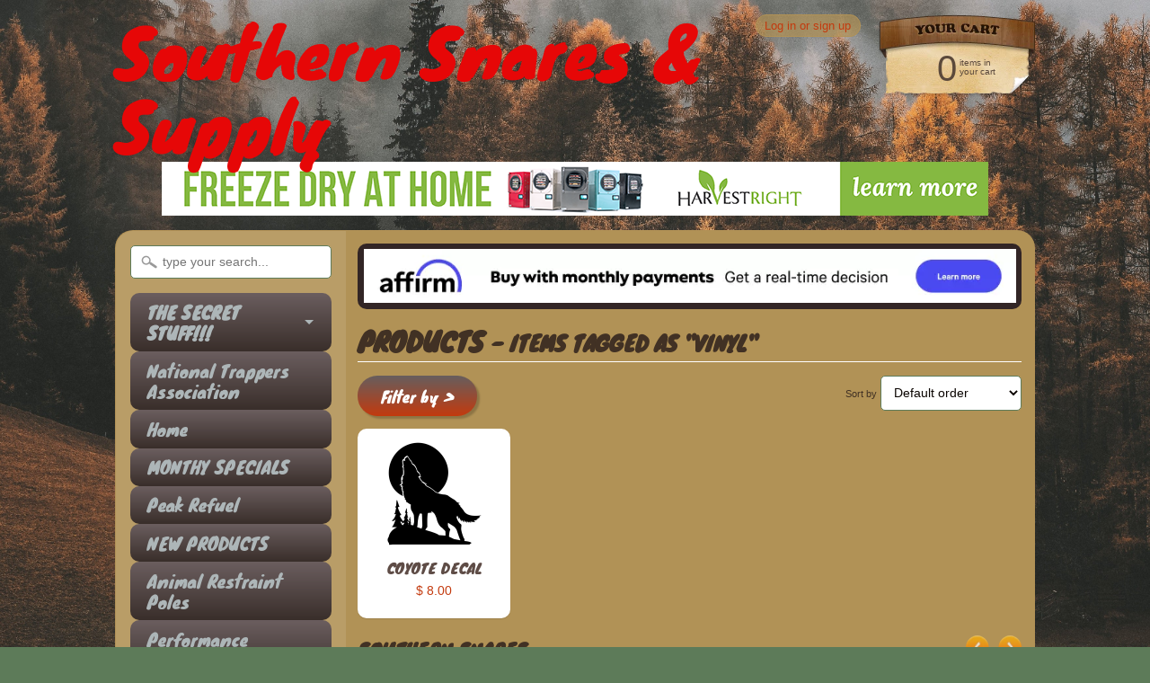

--- FILE ---
content_type: text/html; charset=utf-8
request_url: https://www.southernsnares.com/collections/all/vinyl
body_size: 33375
content:
<!DOCTYPE html>
<!--[if IE 8]> <html class="no-js lt-ie9" lang="en" > <![endif]-->
<!--[if gt IE 8]><!--> <html class="no-js" lang="en" > <!--<![endif]-->
<head>
<meta charset="utf-8" />
<meta http-equiv="X-UA-Compatible" content="IE=edge" />  
<script>
document.documentElement.className = document.documentElement.className.replace("no-js","js");
</script>  
<meta name="viewport" content="width=device-width, initial-scale=1.0">



  <link href="//fonts.googleapis.com/css?family=Knewave" rel="stylesheet" type="text/css">
<script type="text/javascript" data-pp-pubid="1f8d8f599e" data-pp-placementtype="728x90"> (function (d, t) {
"use strict";
var s = d.getElementsByTagName(t)[0], n = d.createElement(t);
n.src = "//paypal.adtag.where.com/merchant.js";
s.parentNode.insertBefore(n, s);
}(document, "script"));
</script>

 
    

  
<link rel="shortcut icon" href="//www.southernsnares.com/cdn/shop/t/7/assets/favicon.png?v=55393495336976236541683741101" />

<title>
   
      Products &ndash; Southern Snares &amp; Supply
   
</title>

<link rel="canonical" href="https://www.southernsnares.com/collections/all/vinyl" />

     
   <meta property="og:title" content="Products" />
   <meta property="og:type" content="website" />




<meta property="og:url" content="https://www.southernsnares.com/collections/all/vinyl" />
<meta property="og:site_name" content="Southern Snares &amp; Supply" />



  
<link href="//www.southernsnares.com/cdn/shop/t/7/assets/styles.scss.css?v=118245179457128052951755203476" rel="stylesheet" type="text/css" media="all" />  

<script type="text/javascript" src="//ajax.googleapis.com/ajax/libs/jquery/1.11.0/jquery.min.js"></script>

<script src="//www.southernsnares.com/cdn/shop/t/7/assets/shop.js?v=97247743949980357911594133959" type="text/javascript"></script> 



<script src="//www.southernsnares.com/cdn/shopifycloud/storefront/assets/themes_support/option_selection-b017cd28.js" type="text/javascript"></script>

<!--[if lt IE 9]>
<script src="//html5shim.googlecode.com/svn/trunk/html5.js"></script>
<![endif]-->  
  
<script>window.performance && window.performance.mark && window.performance.mark('shopify.content_for_header.start');</script><meta name="google-site-verification" content="GAupA4JTaiAu0KKdDd7nRoVUx_6Iv5lUpZajiH7YKbQ">
<meta name="facebook-domain-verification" content="vsgn7mm2zkx1xlf7kug2ncb0nh2nmf">
<meta name="facebook-domain-verification" content="42cf6z53bmbsn5m7023v311axuw6ku">
<meta id="shopify-digital-wallet" name="shopify-digital-wallet" content="/6008861/digital_wallets/dialog">
<meta name="shopify-checkout-api-token" content="d4753f08b8a5135f53e1164e98d17176">
<meta id="in-context-paypal-metadata" data-shop-id="6008861" data-venmo-supported="false" data-environment="production" data-locale="en_US" data-paypal-v4="true" data-currency="USD">
<link rel="alternate" type="application/atom+xml" title="Feed" href="/collections/all/vinyl.atom" />
<script async="async" src="/checkouts/internal/preloads.js?locale=en-US"></script>
<link rel="preconnect" href="https://shop.app" crossorigin="anonymous">
<script async="async" src="https://shop.app/checkouts/internal/preloads.js?locale=en-US&shop_id=6008861" crossorigin="anonymous"></script>
<script id="apple-pay-shop-capabilities" type="application/json">{"shopId":6008861,"countryCode":"US","currencyCode":"USD","merchantCapabilities":["supports3DS"],"merchantId":"gid:\/\/shopify\/Shop\/6008861","merchantName":"Southern Snares \u0026 Supply","requiredBillingContactFields":["postalAddress","email","phone"],"requiredShippingContactFields":["postalAddress","email","phone"],"shippingType":"shipping","supportedNetworks":["visa","masterCard","amex","discover","elo","jcb"],"total":{"type":"pending","label":"Southern Snares \u0026 Supply","amount":"1.00"},"shopifyPaymentsEnabled":true,"supportsSubscriptions":true}</script>
<script id="shopify-features" type="application/json">{"accessToken":"d4753f08b8a5135f53e1164e98d17176","betas":["rich-media-storefront-analytics"],"domain":"www.southernsnares.com","predictiveSearch":true,"shopId":6008861,"locale":"en"}</script>
<script>var Shopify = Shopify || {};
Shopify.shop = "southern-snares-supply.myshopify.com";
Shopify.locale = "en";
Shopify.currency = {"active":"USD","rate":"1.0"};
Shopify.country = "US";
Shopify.theme = {"name":"Sunrise","id":9826083,"schema_name":null,"schema_version":null,"theme_store_id":57,"role":"main"};
Shopify.theme.handle = "null";
Shopify.theme.style = {"id":null,"handle":null};
Shopify.cdnHost = "www.southernsnares.com/cdn";
Shopify.routes = Shopify.routes || {};
Shopify.routes.root = "/";</script>
<script type="module">!function(o){(o.Shopify=o.Shopify||{}).modules=!0}(window);</script>
<script>!function(o){function n(){var o=[];function n(){o.push(Array.prototype.slice.apply(arguments))}return n.q=o,n}var t=o.Shopify=o.Shopify||{};t.loadFeatures=n(),t.autoloadFeatures=n()}(window);</script>
<script>
  window.ShopifyPay = window.ShopifyPay || {};
  window.ShopifyPay.apiHost = "shop.app\/pay";
  window.ShopifyPay.redirectState = null;
</script>
<script id="shop-js-analytics" type="application/json">{"pageType":"collection"}</script>
<script defer="defer" async type="module" src="//www.southernsnares.com/cdn/shopifycloud/shop-js/modules/v2/client.init-shop-cart-sync_BT-GjEfc.en.esm.js"></script>
<script defer="defer" async type="module" src="//www.southernsnares.com/cdn/shopifycloud/shop-js/modules/v2/chunk.common_D58fp_Oc.esm.js"></script>
<script defer="defer" async type="module" src="//www.southernsnares.com/cdn/shopifycloud/shop-js/modules/v2/chunk.modal_xMitdFEc.esm.js"></script>
<script type="module">
  await import("//www.southernsnares.com/cdn/shopifycloud/shop-js/modules/v2/client.init-shop-cart-sync_BT-GjEfc.en.esm.js");
await import("//www.southernsnares.com/cdn/shopifycloud/shop-js/modules/v2/chunk.common_D58fp_Oc.esm.js");
await import("//www.southernsnares.com/cdn/shopifycloud/shop-js/modules/v2/chunk.modal_xMitdFEc.esm.js");

  window.Shopify.SignInWithShop?.initShopCartSync?.({"fedCMEnabled":true,"windoidEnabled":true});

</script>
<script>
  window.Shopify = window.Shopify || {};
  if (!window.Shopify.featureAssets) window.Shopify.featureAssets = {};
  window.Shopify.featureAssets['shop-js'] = {"shop-cart-sync":["modules/v2/client.shop-cart-sync_DZOKe7Ll.en.esm.js","modules/v2/chunk.common_D58fp_Oc.esm.js","modules/v2/chunk.modal_xMitdFEc.esm.js"],"init-fed-cm":["modules/v2/client.init-fed-cm_B6oLuCjv.en.esm.js","modules/v2/chunk.common_D58fp_Oc.esm.js","modules/v2/chunk.modal_xMitdFEc.esm.js"],"shop-cash-offers":["modules/v2/client.shop-cash-offers_D2sdYoxE.en.esm.js","modules/v2/chunk.common_D58fp_Oc.esm.js","modules/v2/chunk.modal_xMitdFEc.esm.js"],"shop-login-button":["modules/v2/client.shop-login-button_QeVjl5Y3.en.esm.js","modules/v2/chunk.common_D58fp_Oc.esm.js","modules/v2/chunk.modal_xMitdFEc.esm.js"],"pay-button":["modules/v2/client.pay-button_DXTOsIq6.en.esm.js","modules/v2/chunk.common_D58fp_Oc.esm.js","modules/v2/chunk.modal_xMitdFEc.esm.js"],"shop-button":["modules/v2/client.shop-button_DQZHx9pm.en.esm.js","modules/v2/chunk.common_D58fp_Oc.esm.js","modules/v2/chunk.modal_xMitdFEc.esm.js"],"avatar":["modules/v2/client.avatar_BTnouDA3.en.esm.js"],"init-windoid":["modules/v2/client.init-windoid_CR1B-cfM.en.esm.js","modules/v2/chunk.common_D58fp_Oc.esm.js","modules/v2/chunk.modal_xMitdFEc.esm.js"],"init-shop-for-new-customer-accounts":["modules/v2/client.init-shop-for-new-customer-accounts_C_vY_xzh.en.esm.js","modules/v2/client.shop-login-button_QeVjl5Y3.en.esm.js","modules/v2/chunk.common_D58fp_Oc.esm.js","modules/v2/chunk.modal_xMitdFEc.esm.js"],"init-shop-email-lookup-coordinator":["modules/v2/client.init-shop-email-lookup-coordinator_BI7n9ZSv.en.esm.js","modules/v2/chunk.common_D58fp_Oc.esm.js","modules/v2/chunk.modal_xMitdFEc.esm.js"],"init-shop-cart-sync":["modules/v2/client.init-shop-cart-sync_BT-GjEfc.en.esm.js","modules/v2/chunk.common_D58fp_Oc.esm.js","modules/v2/chunk.modal_xMitdFEc.esm.js"],"shop-toast-manager":["modules/v2/client.shop-toast-manager_DiYdP3xc.en.esm.js","modules/v2/chunk.common_D58fp_Oc.esm.js","modules/v2/chunk.modal_xMitdFEc.esm.js"],"init-customer-accounts":["modules/v2/client.init-customer-accounts_D9ZNqS-Q.en.esm.js","modules/v2/client.shop-login-button_QeVjl5Y3.en.esm.js","modules/v2/chunk.common_D58fp_Oc.esm.js","modules/v2/chunk.modal_xMitdFEc.esm.js"],"init-customer-accounts-sign-up":["modules/v2/client.init-customer-accounts-sign-up_iGw4briv.en.esm.js","modules/v2/client.shop-login-button_QeVjl5Y3.en.esm.js","modules/v2/chunk.common_D58fp_Oc.esm.js","modules/v2/chunk.modal_xMitdFEc.esm.js"],"shop-follow-button":["modules/v2/client.shop-follow-button_CqMgW2wH.en.esm.js","modules/v2/chunk.common_D58fp_Oc.esm.js","modules/v2/chunk.modal_xMitdFEc.esm.js"],"checkout-modal":["modules/v2/client.checkout-modal_xHeaAweL.en.esm.js","modules/v2/chunk.common_D58fp_Oc.esm.js","modules/v2/chunk.modal_xMitdFEc.esm.js"],"shop-login":["modules/v2/client.shop-login_D91U-Q7h.en.esm.js","modules/v2/chunk.common_D58fp_Oc.esm.js","modules/v2/chunk.modal_xMitdFEc.esm.js"],"lead-capture":["modules/v2/client.lead-capture_BJmE1dJe.en.esm.js","modules/v2/chunk.common_D58fp_Oc.esm.js","modules/v2/chunk.modal_xMitdFEc.esm.js"],"payment-terms":["modules/v2/client.payment-terms_Ci9AEqFq.en.esm.js","modules/v2/chunk.common_D58fp_Oc.esm.js","modules/v2/chunk.modal_xMitdFEc.esm.js"]};
</script>
<script>(function() {
  var isLoaded = false;
  function asyncLoad() {
    if (isLoaded) return;
    isLoaded = true;
    var urls = ["https:\/\/cdn.shopify.com\/s\/files\/1\/0600\/8861\/t\/7\/assets\/affirmShopify.js?v=1658154106\u0026shop=southern-snares-supply.myshopify.com"];
    for (var i = 0; i < urls.length; i++) {
      var s = document.createElement('script');
      s.type = 'text/javascript';
      s.async = true;
      s.src = urls[i];
      var x = document.getElementsByTagName('script')[0];
      x.parentNode.insertBefore(s, x);
    }
  };
  if(window.attachEvent) {
    window.attachEvent('onload', asyncLoad);
  } else {
    window.addEventListener('load', asyncLoad, false);
  }
})();</script>
<script id="__st">var __st={"a":6008861,"offset":-18000,"reqid":"6888296d-4274-4a78-abf8-75a7cc715432-1769364434","pageurl":"www.southernsnares.com\/collections\/all\/vinyl","u":"37a90daf0f80","p":"collection"};</script>
<script>window.ShopifyPaypalV4VisibilityTracking = true;</script>
<script id="captcha-bootstrap">!function(){'use strict';const t='contact',e='account',n='new_comment',o=[[t,t],['blogs',n],['comments',n],[t,'customer']],c=[[e,'customer_login'],[e,'guest_login'],[e,'recover_customer_password'],[e,'create_customer']],r=t=>t.map((([t,e])=>`form[action*='/${t}']:not([data-nocaptcha='true']) input[name='form_type'][value='${e}']`)).join(','),a=t=>()=>t?[...document.querySelectorAll(t)].map((t=>t.form)):[];function s(){const t=[...o],e=r(t);return a(e)}const i='password',u='form_key',d=['recaptcha-v3-token','g-recaptcha-response','h-captcha-response',i],f=()=>{try{return window.sessionStorage}catch{return}},m='__shopify_v',_=t=>t.elements[u];function p(t,e,n=!1){try{const o=window.sessionStorage,c=JSON.parse(o.getItem(e)),{data:r}=function(t){const{data:e,action:n}=t;return t[m]||n?{data:e,action:n}:{data:t,action:n}}(c);for(const[e,n]of Object.entries(r))t.elements[e]&&(t.elements[e].value=n);n&&o.removeItem(e)}catch(o){console.error('form repopulation failed',{error:o})}}const l='form_type',E='cptcha';function T(t){t.dataset[E]=!0}const w=window,h=w.document,L='Shopify',v='ce_forms',y='captcha';let A=!1;((t,e)=>{const n=(g='f06e6c50-85a8-45c8-87d0-21a2b65856fe',I='https://cdn.shopify.com/shopifycloud/storefront-forms-hcaptcha/ce_storefront_forms_captcha_hcaptcha.v1.5.2.iife.js',D={infoText:'Protected by hCaptcha',privacyText:'Privacy',termsText:'Terms'},(t,e,n)=>{const o=w[L][v],c=o.bindForm;if(c)return c(t,g,e,D).then(n);var r;o.q.push([[t,g,e,D],n]),r=I,A||(h.body.append(Object.assign(h.createElement('script'),{id:'captcha-provider',async:!0,src:r})),A=!0)});var g,I,D;w[L]=w[L]||{},w[L][v]=w[L][v]||{},w[L][v].q=[],w[L][y]=w[L][y]||{},w[L][y].protect=function(t,e){n(t,void 0,e),T(t)},Object.freeze(w[L][y]),function(t,e,n,w,h,L){const[v,y,A,g]=function(t,e,n){const i=e?o:[],u=t?c:[],d=[...i,...u],f=r(d),m=r(i),_=r(d.filter((([t,e])=>n.includes(e))));return[a(f),a(m),a(_),s()]}(w,h,L),I=t=>{const e=t.target;return e instanceof HTMLFormElement?e:e&&e.form},D=t=>v().includes(t);t.addEventListener('submit',(t=>{const e=I(t);if(!e)return;const n=D(e)&&!e.dataset.hcaptchaBound&&!e.dataset.recaptchaBound,o=_(e),c=g().includes(e)&&(!o||!o.value);(n||c)&&t.preventDefault(),c&&!n&&(function(t){try{if(!f())return;!function(t){const e=f();if(!e)return;const n=_(t);if(!n)return;const o=n.value;o&&e.removeItem(o)}(t);const e=Array.from(Array(32),(()=>Math.random().toString(36)[2])).join('');!function(t,e){_(t)||t.append(Object.assign(document.createElement('input'),{type:'hidden',name:u})),t.elements[u].value=e}(t,e),function(t,e){const n=f();if(!n)return;const o=[...t.querySelectorAll(`input[type='${i}']`)].map((({name:t})=>t)),c=[...d,...o],r={};for(const[a,s]of new FormData(t).entries())c.includes(a)||(r[a]=s);n.setItem(e,JSON.stringify({[m]:1,action:t.action,data:r}))}(t,e)}catch(e){console.error('failed to persist form',e)}}(e),e.submit())}));const S=(t,e)=>{t&&!t.dataset[E]&&(n(t,e.some((e=>e===t))),T(t))};for(const o of['focusin','change'])t.addEventListener(o,(t=>{const e=I(t);D(e)&&S(e,y())}));const B=e.get('form_key'),M=e.get(l),P=B&&M;t.addEventListener('DOMContentLoaded',(()=>{const t=y();if(P)for(const e of t)e.elements[l].value===M&&p(e,B);[...new Set([...A(),...v().filter((t=>'true'===t.dataset.shopifyCaptcha))])].forEach((e=>S(e,t)))}))}(h,new URLSearchParams(w.location.search),n,t,e,['guest_login'])})(!0,!0)}();</script>
<script integrity="sha256-4kQ18oKyAcykRKYeNunJcIwy7WH5gtpwJnB7kiuLZ1E=" data-source-attribution="shopify.loadfeatures" defer="defer" src="//www.southernsnares.com/cdn/shopifycloud/storefront/assets/storefront/load_feature-a0a9edcb.js" crossorigin="anonymous"></script>
<script crossorigin="anonymous" defer="defer" src="//www.southernsnares.com/cdn/shopifycloud/storefront/assets/shopify_pay/storefront-65b4c6d7.js?v=20250812"></script>
<script data-source-attribution="shopify.dynamic_checkout.dynamic.init">var Shopify=Shopify||{};Shopify.PaymentButton=Shopify.PaymentButton||{isStorefrontPortableWallets:!0,init:function(){window.Shopify.PaymentButton.init=function(){};var t=document.createElement("script");t.src="https://www.southernsnares.com/cdn/shopifycloud/portable-wallets/latest/portable-wallets.en.js",t.type="module",document.head.appendChild(t)}};
</script>
<script data-source-attribution="shopify.dynamic_checkout.buyer_consent">
  function portableWalletsHideBuyerConsent(e){var t=document.getElementById("shopify-buyer-consent"),n=document.getElementById("shopify-subscription-policy-button");t&&n&&(t.classList.add("hidden"),t.setAttribute("aria-hidden","true"),n.removeEventListener("click",e))}function portableWalletsShowBuyerConsent(e){var t=document.getElementById("shopify-buyer-consent"),n=document.getElementById("shopify-subscription-policy-button");t&&n&&(t.classList.remove("hidden"),t.removeAttribute("aria-hidden"),n.addEventListener("click",e))}window.Shopify?.PaymentButton&&(window.Shopify.PaymentButton.hideBuyerConsent=portableWalletsHideBuyerConsent,window.Shopify.PaymentButton.showBuyerConsent=portableWalletsShowBuyerConsent);
</script>
<script data-source-attribution="shopify.dynamic_checkout.cart.bootstrap">document.addEventListener("DOMContentLoaded",(function(){function t(){return document.querySelector("shopify-accelerated-checkout-cart, shopify-accelerated-checkout")}if(t())Shopify.PaymentButton.init();else{new MutationObserver((function(e,n){t()&&(Shopify.PaymentButton.init(),n.disconnect())})).observe(document.body,{childList:!0,subtree:!0})}}));
</script>
<link id="shopify-accelerated-checkout-styles" rel="stylesheet" media="screen" href="https://www.southernsnares.com/cdn/shopifycloud/portable-wallets/latest/accelerated-checkout-backwards-compat.css" crossorigin="anonymous">
<style id="shopify-accelerated-checkout-cart">
        #shopify-buyer-consent {
  margin-top: 1em;
  display: inline-block;
  width: 100%;
}

#shopify-buyer-consent.hidden {
  display: none;
}

#shopify-subscription-policy-button {
  background: none;
  border: none;
  padding: 0;
  text-decoration: underline;
  font-size: inherit;
  cursor: pointer;
}

#shopify-subscription-policy-button::before {
  box-shadow: none;
}

      </style>

<script>window.performance && window.performance.mark && window.performance.mark('shopify.content_for_header.end');</script>

<script>(() => {const installerKey = 'docapp-free-gift-auto-install'; const urlParams = new URLSearchParams(window.location.search); if (urlParams.get(installerKey)) {window.sessionStorage.setItem(installerKey, JSON.stringify({integrationId: urlParams.get('docapp-integration-id'), divClass: urlParams.get('docapp-install-class'), check: urlParams.get('docapp-check')}));}})();</script>

<script>(() => {const previewKey = 'docapp-free-gift-test'; const urlParams = new URLSearchParams(window.location.search); if (urlParams.get(previewKey)) {window.sessionStorage.setItem(previewKey, JSON.stringify({active: true, integrationId: urlParams.get('docapp-free-gift-inst-test')}));}})();</script>
<meta property="og:image" content="https://cdn.shopify.com/s/files/1/0600/8861/files/southern_snares_company_card_02_2e6ff848-2db0-44a8-a933-fa2f7c2ef26b.jpg?v=1613691423" />
<meta property="og:image:secure_url" content="https://cdn.shopify.com/s/files/1/0600/8861/files/southern_snares_company_card_02_2e6ff848-2db0-44a8-a933-fa2f7c2ef26b.jpg?v=1613691423" />
<meta property="og:image:width" content="300" />
<meta property="og:image:height" content="176" />
<link href="https://monorail-edge.shopifysvc.com" rel="dns-prefetch">
<script>(function(){if ("sendBeacon" in navigator && "performance" in window) {try {var session_token_from_headers = performance.getEntriesByType('navigation')[0].serverTiming.find(x => x.name == '_s').description;} catch {var session_token_from_headers = undefined;}var session_cookie_matches = document.cookie.match(/_shopify_s=([^;]*)/);var session_token_from_cookie = session_cookie_matches && session_cookie_matches.length === 2 ? session_cookie_matches[1] : "";var session_token = session_token_from_headers || session_token_from_cookie || "";function handle_abandonment_event(e) {var entries = performance.getEntries().filter(function(entry) {return /monorail-edge.shopifysvc.com/.test(entry.name);});if (!window.abandonment_tracked && entries.length === 0) {window.abandonment_tracked = true;var currentMs = Date.now();var navigation_start = performance.timing.navigationStart;var payload = {shop_id: 6008861,url: window.location.href,navigation_start,duration: currentMs - navigation_start,session_token,page_type: "collection"};window.navigator.sendBeacon("https://monorail-edge.shopifysvc.com/v1/produce", JSON.stringify({schema_id: "online_store_buyer_site_abandonment/1.1",payload: payload,metadata: {event_created_at_ms: currentMs,event_sent_at_ms: currentMs}}));}}window.addEventListener('pagehide', handle_abandonment_event);}}());</script>
<script id="web-pixels-manager-setup">(function e(e,d,r,n,o){if(void 0===o&&(o={}),!Boolean(null===(a=null===(i=window.Shopify)||void 0===i?void 0:i.analytics)||void 0===a?void 0:a.replayQueue)){var i,a;window.Shopify=window.Shopify||{};var t=window.Shopify;t.analytics=t.analytics||{};var s=t.analytics;s.replayQueue=[],s.publish=function(e,d,r){return s.replayQueue.push([e,d,r]),!0};try{self.performance.mark("wpm:start")}catch(e){}var l=function(){var e={modern:/Edge?\/(1{2}[4-9]|1[2-9]\d|[2-9]\d{2}|\d{4,})\.\d+(\.\d+|)|Firefox\/(1{2}[4-9]|1[2-9]\d|[2-9]\d{2}|\d{4,})\.\d+(\.\d+|)|Chrom(ium|e)\/(9{2}|\d{3,})\.\d+(\.\d+|)|(Maci|X1{2}).+ Version\/(15\.\d+|(1[6-9]|[2-9]\d|\d{3,})\.\d+)([,.]\d+|)( \(\w+\)|)( Mobile\/\w+|) Safari\/|Chrome.+OPR\/(9{2}|\d{3,})\.\d+\.\d+|(CPU[ +]OS|iPhone[ +]OS|CPU[ +]iPhone|CPU IPhone OS|CPU iPad OS)[ +]+(15[._]\d+|(1[6-9]|[2-9]\d|\d{3,})[._]\d+)([._]\d+|)|Android:?[ /-](13[3-9]|1[4-9]\d|[2-9]\d{2}|\d{4,})(\.\d+|)(\.\d+|)|Android.+Firefox\/(13[5-9]|1[4-9]\d|[2-9]\d{2}|\d{4,})\.\d+(\.\d+|)|Android.+Chrom(ium|e)\/(13[3-9]|1[4-9]\d|[2-9]\d{2}|\d{4,})\.\d+(\.\d+|)|SamsungBrowser\/([2-9]\d|\d{3,})\.\d+/,legacy:/Edge?\/(1[6-9]|[2-9]\d|\d{3,})\.\d+(\.\d+|)|Firefox\/(5[4-9]|[6-9]\d|\d{3,})\.\d+(\.\d+|)|Chrom(ium|e)\/(5[1-9]|[6-9]\d|\d{3,})\.\d+(\.\d+|)([\d.]+$|.*Safari\/(?![\d.]+ Edge\/[\d.]+$))|(Maci|X1{2}).+ Version\/(10\.\d+|(1[1-9]|[2-9]\d|\d{3,})\.\d+)([,.]\d+|)( \(\w+\)|)( Mobile\/\w+|) Safari\/|Chrome.+OPR\/(3[89]|[4-9]\d|\d{3,})\.\d+\.\d+|(CPU[ +]OS|iPhone[ +]OS|CPU[ +]iPhone|CPU IPhone OS|CPU iPad OS)[ +]+(10[._]\d+|(1[1-9]|[2-9]\d|\d{3,})[._]\d+)([._]\d+|)|Android:?[ /-](13[3-9]|1[4-9]\d|[2-9]\d{2}|\d{4,})(\.\d+|)(\.\d+|)|Mobile Safari.+OPR\/([89]\d|\d{3,})\.\d+\.\d+|Android.+Firefox\/(13[5-9]|1[4-9]\d|[2-9]\d{2}|\d{4,})\.\d+(\.\d+|)|Android.+Chrom(ium|e)\/(13[3-9]|1[4-9]\d|[2-9]\d{2}|\d{4,})\.\d+(\.\d+|)|Android.+(UC? ?Browser|UCWEB|U3)[ /]?(15\.([5-9]|\d{2,})|(1[6-9]|[2-9]\d|\d{3,})\.\d+)\.\d+|SamsungBrowser\/(5\.\d+|([6-9]|\d{2,})\.\d+)|Android.+MQ{2}Browser\/(14(\.(9|\d{2,})|)|(1[5-9]|[2-9]\d|\d{3,})(\.\d+|))(\.\d+|)|K[Aa][Ii]OS\/(3\.\d+|([4-9]|\d{2,})\.\d+)(\.\d+|)/},d=e.modern,r=e.legacy,n=navigator.userAgent;return n.match(d)?"modern":n.match(r)?"legacy":"unknown"}(),u="modern"===l?"modern":"legacy",c=(null!=n?n:{modern:"",legacy:""})[u],f=function(e){return[e.baseUrl,"/wpm","/b",e.hashVersion,"modern"===e.buildTarget?"m":"l",".js"].join("")}({baseUrl:d,hashVersion:r,buildTarget:u}),m=function(e){var d=e.version,r=e.bundleTarget,n=e.surface,o=e.pageUrl,i=e.monorailEndpoint;return{emit:function(e){var a=e.status,t=e.errorMsg,s=(new Date).getTime(),l=JSON.stringify({metadata:{event_sent_at_ms:s},events:[{schema_id:"web_pixels_manager_load/3.1",payload:{version:d,bundle_target:r,page_url:o,status:a,surface:n,error_msg:t},metadata:{event_created_at_ms:s}}]});if(!i)return console&&console.warn&&console.warn("[Web Pixels Manager] No Monorail endpoint provided, skipping logging."),!1;try{return self.navigator.sendBeacon.bind(self.navigator)(i,l)}catch(e){}var u=new XMLHttpRequest;try{return u.open("POST",i,!0),u.setRequestHeader("Content-Type","text/plain"),u.send(l),!0}catch(e){return console&&console.warn&&console.warn("[Web Pixels Manager] Got an unhandled error while logging to Monorail."),!1}}}}({version:r,bundleTarget:l,surface:e.surface,pageUrl:self.location.href,monorailEndpoint:e.monorailEndpoint});try{o.browserTarget=l,function(e){var d=e.src,r=e.async,n=void 0===r||r,o=e.onload,i=e.onerror,a=e.sri,t=e.scriptDataAttributes,s=void 0===t?{}:t,l=document.createElement("script"),u=document.querySelector("head"),c=document.querySelector("body");if(l.async=n,l.src=d,a&&(l.integrity=a,l.crossOrigin="anonymous"),s)for(var f in s)if(Object.prototype.hasOwnProperty.call(s,f))try{l.dataset[f]=s[f]}catch(e){}if(o&&l.addEventListener("load",o),i&&l.addEventListener("error",i),u)u.appendChild(l);else{if(!c)throw new Error("Did not find a head or body element to append the script");c.appendChild(l)}}({src:f,async:!0,onload:function(){if(!function(){var e,d;return Boolean(null===(d=null===(e=window.Shopify)||void 0===e?void 0:e.analytics)||void 0===d?void 0:d.initialized)}()){var d=window.webPixelsManager.init(e)||void 0;if(d){var r=window.Shopify.analytics;r.replayQueue.forEach((function(e){var r=e[0],n=e[1],o=e[2];d.publishCustomEvent(r,n,o)})),r.replayQueue=[],r.publish=d.publishCustomEvent,r.visitor=d.visitor,r.initialized=!0}}},onerror:function(){return m.emit({status:"failed",errorMsg:"".concat(f," has failed to load")})},sri:function(e){var d=/^sha384-[A-Za-z0-9+/=]+$/;return"string"==typeof e&&d.test(e)}(c)?c:"",scriptDataAttributes:o}),m.emit({status:"loading"})}catch(e){m.emit({status:"failed",errorMsg:(null==e?void 0:e.message)||"Unknown error"})}}})({shopId: 6008861,storefrontBaseUrl: "https://www.southernsnares.com",extensionsBaseUrl: "https://extensions.shopifycdn.com/cdn/shopifycloud/web-pixels-manager",monorailEndpoint: "https://monorail-edge.shopifysvc.com/unstable/produce_batch",surface: "storefront-renderer",enabledBetaFlags: ["2dca8a86"],webPixelsConfigList: [{"id":"887718181","configuration":"{\"config\":\"{\\\"pixel_id\\\":\\\"GT-M3VGZN6\\\",\\\"target_country\\\":\\\"US\\\",\\\"gtag_events\\\":[{\\\"type\\\":\\\"purchase\\\",\\\"action_label\\\":\\\"MC-MJS01JVHKC\\\"},{\\\"type\\\":\\\"page_view\\\",\\\"action_label\\\":\\\"MC-MJS01JVHKC\\\"},{\\\"type\\\":\\\"view_item\\\",\\\"action_label\\\":\\\"MC-MJS01JVHKC\\\"}],\\\"enable_monitoring_mode\\\":false}\"}","eventPayloadVersion":"v1","runtimeContext":"OPEN","scriptVersion":"b2a88bafab3e21179ed38636efcd8a93","type":"APP","apiClientId":1780363,"privacyPurposes":[],"dataSharingAdjustments":{"protectedCustomerApprovalScopes":["read_customer_address","read_customer_email","read_customer_name","read_customer_personal_data","read_customer_phone"]}},{"id":"738296101","configuration":"{\"pixelCode\":\"CG561A3C77U0DTRJL030\"}","eventPayloadVersion":"v1","runtimeContext":"STRICT","scriptVersion":"22e92c2ad45662f435e4801458fb78cc","type":"APP","apiClientId":4383523,"privacyPurposes":["ANALYTICS","MARKETING","SALE_OF_DATA"],"dataSharingAdjustments":{"protectedCustomerApprovalScopes":["read_customer_address","read_customer_email","read_customer_name","read_customer_personal_data","read_customer_phone"]}},{"id":"193167653","configuration":"{\"tagID\":\"2614111916163\"}","eventPayloadVersion":"v1","runtimeContext":"STRICT","scriptVersion":"18031546ee651571ed29edbe71a3550b","type":"APP","apiClientId":3009811,"privacyPurposes":["ANALYTICS","MARKETING","SALE_OF_DATA"],"dataSharingAdjustments":{"protectedCustomerApprovalScopes":["read_customer_address","read_customer_email","read_customer_name","read_customer_personal_data","read_customer_phone"]}},{"id":"133431589","eventPayloadVersion":"v1","runtimeContext":"LAX","scriptVersion":"1","type":"CUSTOM","privacyPurposes":["MARKETING"],"name":"Meta pixel (migrated)"},{"id":"142344485","eventPayloadVersion":"v1","runtimeContext":"LAX","scriptVersion":"1","type":"CUSTOM","privacyPurposes":["ANALYTICS"],"name":"Google Analytics tag (migrated)"},{"id":"shopify-app-pixel","configuration":"{}","eventPayloadVersion":"v1","runtimeContext":"STRICT","scriptVersion":"0450","apiClientId":"shopify-pixel","type":"APP","privacyPurposes":["ANALYTICS","MARKETING"]},{"id":"shopify-custom-pixel","eventPayloadVersion":"v1","runtimeContext":"LAX","scriptVersion":"0450","apiClientId":"shopify-pixel","type":"CUSTOM","privacyPurposes":["ANALYTICS","MARKETING"]}],isMerchantRequest: false,initData: {"shop":{"name":"Southern Snares \u0026 Supply","paymentSettings":{"currencyCode":"USD"},"myshopifyDomain":"southern-snares-supply.myshopify.com","countryCode":"US","storefrontUrl":"https:\/\/www.southernsnares.com"},"customer":null,"cart":null,"checkout":null,"productVariants":[],"purchasingCompany":null},},"https://www.southernsnares.com/cdn","fcfee988w5aeb613cpc8e4bc33m6693e112",{"modern":"","legacy":""},{"shopId":"6008861","storefrontBaseUrl":"https:\/\/www.southernsnares.com","extensionBaseUrl":"https:\/\/extensions.shopifycdn.com\/cdn\/shopifycloud\/web-pixels-manager","surface":"storefront-renderer","enabledBetaFlags":"[\"2dca8a86\"]","isMerchantRequest":"false","hashVersion":"fcfee988w5aeb613cpc8e4bc33m6693e112","publish":"custom","events":"[[\"page_viewed\",{}],[\"collection_viewed\",{\"collection\":{\"id\":\"\",\"title\":\"Products\",\"productVariants\":[{\"price\":{\"amount\":8.0,\"currencyCode\":\"USD\"},\"product\":{\"title\":\"COYOTE DECAL\",\"vendor\":\"SOUTHERN SNARES\",\"id\":\"2230008259\",\"untranslatedTitle\":\"COYOTE DECAL\",\"url\":\"\/products\/coyote-decal\",\"type\":\"VINYL DECAL\"},\"id\":\"6371430851\",\"image\":{\"src\":\"\/\/www.southernsnares.com\/cdn\/shop\/products\/trapping_decal_4.png?v=1545446989\"},\"sku\":\"\",\"title\":\"WHITE\",\"untranslatedTitle\":\"WHITE\"}]}}]]"});</script><script>
  window.ShopifyAnalytics = window.ShopifyAnalytics || {};
  window.ShopifyAnalytics.meta = window.ShopifyAnalytics.meta || {};
  window.ShopifyAnalytics.meta.currency = 'USD';
  var meta = {"products":[{"id":2230008259,"gid":"gid:\/\/shopify\/Product\/2230008259","vendor":"SOUTHERN SNARES","type":"VINYL DECAL","handle":"coyote-decal","variants":[{"id":6371430851,"price":800,"name":"COYOTE DECAL - WHITE","public_title":"WHITE","sku":""},{"id":6371430915,"price":800,"name":"COYOTE DECAL - MATTE BLACK","public_title":"MATTE BLACK","sku":""}],"remote":false}],"page":{"pageType":"collection","requestId":"6888296d-4274-4a78-abf8-75a7cc715432-1769364434"}};
  for (var attr in meta) {
    window.ShopifyAnalytics.meta[attr] = meta[attr];
  }
</script>
<script class="analytics">
  (function () {
    var customDocumentWrite = function(content) {
      var jquery = null;

      if (window.jQuery) {
        jquery = window.jQuery;
      } else if (window.Checkout && window.Checkout.$) {
        jquery = window.Checkout.$;
      }

      if (jquery) {
        jquery('body').append(content);
      }
    };

    var hasLoggedConversion = function(token) {
      if (token) {
        return document.cookie.indexOf('loggedConversion=' + token) !== -1;
      }
      return false;
    }

    var setCookieIfConversion = function(token) {
      if (token) {
        var twoMonthsFromNow = new Date(Date.now());
        twoMonthsFromNow.setMonth(twoMonthsFromNow.getMonth() + 2);

        document.cookie = 'loggedConversion=' + token + '; expires=' + twoMonthsFromNow;
      }
    }

    var trekkie = window.ShopifyAnalytics.lib = window.trekkie = window.trekkie || [];
    if (trekkie.integrations) {
      return;
    }
    trekkie.methods = [
      'identify',
      'page',
      'ready',
      'track',
      'trackForm',
      'trackLink'
    ];
    trekkie.factory = function(method) {
      return function() {
        var args = Array.prototype.slice.call(arguments);
        args.unshift(method);
        trekkie.push(args);
        return trekkie;
      };
    };
    for (var i = 0; i < trekkie.methods.length; i++) {
      var key = trekkie.methods[i];
      trekkie[key] = trekkie.factory(key);
    }
    trekkie.load = function(config) {
      trekkie.config = config || {};
      trekkie.config.initialDocumentCookie = document.cookie;
      var first = document.getElementsByTagName('script')[0];
      var script = document.createElement('script');
      script.type = 'text/javascript';
      script.onerror = function(e) {
        var scriptFallback = document.createElement('script');
        scriptFallback.type = 'text/javascript';
        scriptFallback.onerror = function(error) {
                var Monorail = {
      produce: function produce(monorailDomain, schemaId, payload) {
        var currentMs = new Date().getTime();
        var event = {
          schema_id: schemaId,
          payload: payload,
          metadata: {
            event_created_at_ms: currentMs,
            event_sent_at_ms: currentMs
          }
        };
        return Monorail.sendRequest("https://" + monorailDomain + "/v1/produce", JSON.stringify(event));
      },
      sendRequest: function sendRequest(endpointUrl, payload) {
        // Try the sendBeacon API
        if (window && window.navigator && typeof window.navigator.sendBeacon === 'function' && typeof window.Blob === 'function' && !Monorail.isIos12()) {
          var blobData = new window.Blob([payload], {
            type: 'text/plain'
          });

          if (window.navigator.sendBeacon(endpointUrl, blobData)) {
            return true;
          } // sendBeacon was not successful

        } // XHR beacon

        var xhr = new XMLHttpRequest();

        try {
          xhr.open('POST', endpointUrl);
          xhr.setRequestHeader('Content-Type', 'text/plain');
          xhr.send(payload);
        } catch (e) {
          console.log(e);
        }

        return false;
      },
      isIos12: function isIos12() {
        return window.navigator.userAgent.lastIndexOf('iPhone; CPU iPhone OS 12_') !== -1 || window.navigator.userAgent.lastIndexOf('iPad; CPU OS 12_') !== -1;
      }
    };
    Monorail.produce('monorail-edge.shopifysvc.com',
      'trekkie_storefront_load_errors/1.1',
      {shop_id: 6008861,
      theme_id: 9826083,
      app_name: "storefront",
      context_url: window.location.href,
      source_url: "//www.southernsnares.com/cdn/s/trekkie.storefront.8d95595f799fbf7e1d32231b9a28fd43b70c67d3.min.js"});

        };
        scriptFallback.async = true;
        scriptFallback.src = '//www.southernsnares.com/cdn/s/trekkie.storefront.8d95595f799fbf7e1d32231b9a28fd43b70c67d3.min.js';
        first.parentNode.insertBefore(scriptFallback, first);
      };
      script.async = true;
      script.src = '//www.southernsnares.com/cdn/s/trekkie.storefront.8d95595f799fbf7e1d32231b9a28fd43b70c67d3.min.js';
      first.parentNode.insertBefore(script, first);
    };
    trekkie.load(
      {"Trekkie":{"appName":"storefront","development":false,"defaultAttributes":{"shopId":6008861,"isMerchantRequest":null,"themeId":9826083,"themeCityHash":"5539123604488047543","contentLanguage":"en","currency":"USD","eventMetadataId":"4cb697d2-63ae-4ab9-93d3-8c29d4434a17"},"isServerSideCookieWritingEnabled":true,"monorailRegion":"shop_domain","enabledBetaFlags":["65f19447"]},"Session Attribution":{},"S2S":{"facebookCapiEnabled":false,"source":"trekkie-storefront-renderer","apiClientId":580111}}
    );

    var loaded = false;
    trekkie.ready(function() {
      if (loaded) return;
      loaded = true;

      window.ShopifyAnalytics.lib = window.trekkie;

      var originalDocumentWrite = document.write;
      document.write = customDocumentWrite;
      try { window.ShopifyAnalytics.merchantGoogleAnalytics.call(this); } catch(error) {};
      document.write = originalDocumentWrite;

      window.ShopifyAnalytics.lib.page(null,{"pageType":"collection","requestId":"6888296d-4274-4a78-abf8-75a7cc715432-1769364434","shopifyEmitted":true});

      var match = window.location.pathname.match(/checkouts\/(.+)\/(thank_you|post_purchase)/)
      var token = match? match[1]: undefined;
      if (!hasLoggedConversion(token)) {
        setCookieIfConversion(token);
        window.ShopifyAnalytics.lib.track("Viewed Product Category",{"currency":"USD","category":"Collection: all","collectionName":"all","nonInteraction":true},undefined,undefined,{"shopifyEmitted":true});
      }
    });


        var eventsListenerScript = document.createElement('script');
        eventsListenerScript.async = true;
        eventsListenerScript.src = "//www.southernsnares.com/cdn/shopifycloud/storefront/assets/shop_events_listener-3da45d37.js";
        document.getElementsByTagName('head')[0].appendChild(eventsListenerScript);

})();</script>
  <script>
  if (!window.ga || (window.ga && typeof window.ga !== 'function')) {
    window.ga = function ga() {
      (window.ga.q = window.ga.q || []).push(arguments);
      if (window.Shopify && window.Shopify.analytics && typeof window.Shopify.analytics.publish === 'function') {
        window.Shopify.analytics.publish("ga_stub_called", {}, {sendTo: "google_osp_migration"});
      }
      console.error("Shopify's Google Analytics stub called with:", Array.from(arguments), "\nSee https://help.shopify.com/manual/promoting-marketing/pixels/pixel-migration#google for more information.");
    };
    if (window.Shopify && window.Shopify.analytics && typeof window.Shopify.analytics.publish === 'function') {
      window.Shopify.analytics.publish("ga_stub_initialized", {}, {sendTo: "google_osp_migration"});
    }
  }
</script>
<script
  defer
  src="https://www.southernsnares.com/cdn/shopifycloud/perf-kit/shopify-perf-kit-3.0.4.min.js"
  data-application="storefront-renderer"
  data-shop-id="6008861"
  data-render-region="gcp-us-central1"
  data-page-type="collection"
  data-theme-instance-id="9826083"
  data-theme-name=""
  data-theme-version=""
  data-monorail-region="shop_domain"
  data-resource-timing-sampling-rate="10"
  data-shs="true"
  data-shs-beacon="true"
  data-shs-export-with-fetch="true"
  data-shs-logs-sample-rate="1"
  data-shs-beacon-endpoint="https://www.southernsnares.com/api/collect"
></script>
</head>

<body id="collection" data-curr-format="$ {{amount}}" data-shop-currency="USD">
   <div id="site-wrap">
      <header id="header" class="clearfix">	
         <div class="row clearfix">
            <div class="logo textonly">
                  
                <a class="newfont" href="/" title="Southern Snares &amp; Supply">
                  
                     Southern Snares &amp; Supply
                  
                </a>
                               
            </div>
            
           
           
            
            <div class="login-top hide-mobile">
                     
                          <a href="/account/login">Log in or sign up</a>
                                 
            </div>
                       

            <div class="cart-info hide-mobile">
               <a href="/cart"><em>0</em> <span>items in your cart</span></a>
            </div>
         </div>

<script type="text/javascript" data-pp-pubid="1f8d8f599e" data-pp-placementtype="728x90"> (function (d, t) {
"use strict";
var s = d.getElementsByTagName(t)[0], n = d.createElement(t);
n.src = "//paypal.adtag.where.com/merchant.js";
s.parentNode.insertBefore(n, s);
}(document, "script"));
</script>     
        
 <a href="https://affiliates.harvestright.com/1337-1-1-22.html" target="_blank"><img style="border:0px" src="https://affiliates.harvestright.com/media/banners/Affiliate-920x60.png" width="920" height="60" alt="920x60-2"></a>       
         

         <nav class="off-canvas-navigation show-mobile newfont">
            <a href="#menu" class="menu-button">Menu</a>			
            
               <a href="/account" class="">Account</a>			
            
            <a href="/cart" class="">Cart</a>			
         </nav> 
      </header>

   <div id="content">
      <section role="complementary" id="sidebar">
   <nav role="navigation" id="menu">
      <form method="get" action="/search" class="search-form">
			<fieldset>
			<input type="text" placeholder="type your search..." name="q" id="search-input">
			<button type="submit" class="button">Search</button>
			</fieldset>
		</form>          
      
      
      <ul id="side-menu">
         	
            <li>
               
                  
              
              
               
                  <h3 class="has-sub"> THE SECRET STUFF!!!</h3>
                  
                  <ul class="animated">
                        
                           <li><a href="/pages/southern-snares-and-supply-commercial" title="">COMMERCIAL</a></li>
                        
                           <li><a href="/pages/events" title="">EVENTS 2025</a></li>
                        
                           <li><a href="/pages/southern-snares-staff-members" title="">THE SOUTHERN SNARES FAMILY</a></li>
                        
                           <li><a href="/pages/shipping-rates" title="">SHIPPING RATES</a></li>
                        
                           <li><a href="/pages/terms-and-conditons" title="">Terms and Conditons</a></li>
                        
                           <li><a href="/pages/snaring-basics-information" title="">Snaring Basics Information</a></li>
                        
                           <li><a href="/pages/store-hours" title="">Store Hours</a></li>
                        
                  </ul>
                  
               
                  
              
              
               
                     <h3 class=""><a href="https://www.southernsnares.com/pages/national-trappers-association">National Trappers Association</a></h3>
                  
               
                  
              
              
               
                     <h3 class=""><a href="/">Home</a></h3>
                  
               
                  
              
              
               
                     <h3 class=""><a href="/collections/monthly-specials">MONTHY SPECIALS</a></h3>
                  
               
                  
              
              
               
                     <h3 class=""><a href="/collections/peak-refuel/peak-refuel">Peak Refuel</a></h3>
                  
               
                  
              
              
               
                     <h3 class=""><a href="/collections/new-products">NEW PRODUCTS</a></h3>
                  
               
                  
              
              
               
                     <h3 class=""><a href="/collections/animal-restraint-poles">Animal Restraint Poles</a></h3>
                  
               
                  
              
              
               
                     <h3 class=""><a href="/collections/performance-trapping-gear">Performance Trapping Gear</a></h3>
                  
               
                  
              
              
               
                     <h3 class=""><a href="/collections/baits-and-lures">Baits- Lures- Urine-Fish Oil</a></h3>
                  
               
                  
              
              
               
                     <h3 class=""><a href="/collections/snares-cable-extensions-drowner-cables">Snares &amp; Cable Retraints</a></h3>
                  
               
                  
              
              
               
                     <h3 class=""><a href="/collections/snare-cable-locks-and-supplies">Snare Building Supplies</a></h3>
                  
               
                  
              
              
               
                     <h3 class=""><a href="https://www.southernsnares.com/pages/traps">Traps</a></h3>
                  
               
                  
              
              
               
                     <h3 class=""><a href="/collections/thermal-scopes">Thermal Scopes/Monoculars</a></h3>
                  
               
                  
              
              
               
                     <h3 class=""><a href="/collections/hagz">HAGz</a></h3>
                  
               
                  
              
              
               
                     <h3 class=""><a href="/collections/trap-dye-wax-and-preperation">Trap Preparation</a></h3>
                  
               
                  
              
              
               
                     <h3 class=""><a href="/collections/trapping-tools">Trapping Tools &amp; Supplies</a></h3>
                  
               
                  
              
              
               
                     <h3 class=""><a href="/collections/trap-line-hardware">Trapline Hardware</a></h3>
                  
               
                  
              
              
               
                     <h3 class=""><a href="/collections/skinning-and-fur-handling">Fur Handling</a></h3>
                  
               
                  
              
              
               
                     <h3 class=""><a href="/collections/earth-anchors-stakes-and-drivers">Earth Anchors- Stakes- Drivers-Drags</a></h3>
                  
               
                  
              
              
               
                     <h3 class=""><a href="/collections/bait-and-lure-making-supplies">Bait &amp; Lure Making Supplies</a></h3>
                  
               
                  
              
              
               
                     <h3 class=""><a href="/collections/apparel">Apparel - Tumblers &amp; Accessories </a></h3>
                  
               
                  
              
              
               
                     <h3 class=""><a href="/collections/trapping-dvds-books">Trapping DVD&#39;s &amp; Books</a></h3>
                  
               
                  
              
              
               
                     <h3 class=""><a href="/collections/gloves-gauntlets-and-boots">Gloves - Gauntlets &amp; Waders</a></h3>
                  
               
                  
              
              
               
                     <h3 class=""><a href="/collections/survival-gear">Survival Gear</a></h3>
                  
               
                  
              
              
               
                     <h3 class=""><a href="/collections/decals">Trapping &amp; Outdoor Decal&#39;s</a></h3>
                  
               
                  
              
              
               
                     <h3 class=""><a href="/collections/license-plates">Custom License Plates</a></h3>
                  
               
                  
              
              
               
                     <h3 class=""><a href="/pages/about-us">About us</a></h3>
                  
               
                  
              
              
               
                     <h3 class=""><a href="/collections/starter-kits">Trapping Starter Kits</a></h3>
                  
               
                  
              
              
               
                     <h3 class=""><a href="/collections/the-yoder-smokers-collection/yoder-smoker">The Yoder Smokers Collection</a></h3>
                  
               
            </li>
         
         
         
            <li>
               <h3 class="has-sub">Shop by tag</h3>
               <ul id="search-tags">
                  
                     <li class="instructions">
                        <p>To enable this, create a smart collection named <strong>All Products</strong> and set the condition to <strong>"Product price is greater than 0". You can create a collection through the "Collections" menu in Shopify admin.</strong> Or you can turn this section off through theme settings.</p>
                     </li>						
                  						
               </ul>
            </li>
			         
         
         
            <li>
               <h3 class="has-sub">Latest posts</h3>
               <ul id="side-posts">
                      
                  
                  <li>
                  <a class="article-link" href="/blogs/news/15592311-first-post">
                  <strong>First Post</strong>
                   <span>This is your store&#8217;s blog. You can use it to talk about new product launches,...</span>
                  </a></li>
                  
                      
               </ul>
            </li>
         
         </ul>         
            
	</nav>
   
   
   <aside class="social-links">
      <h3>Stay in touch</h3>
       <a href="http://twitter.com/" title="Twitter"><img src="//www.southernsnares.com/cdn/shop/t/7/assets/icon-twitter.png?v=93782807215285438661406933432" alt="Twitter" /></a>
      <a href="http://facebook.com/" title="Facebook"><img src="//www.southernsnares.com/cdn/shop/t/7/assets/icon-facebook.png?v=45489283400407693301406933431" alt="Facebook" /></a>				
      <a href="http://pinterest.com/" title="Pinterest"><img src="//www.southernsnares.com/cdn/shop/t/7/assets/icon-pinterest.png?v=80757410977697932111406933431" alt="Pinterest" /></a>            	                
      <a href="http://myspace.com/" title="Myspace"><img src="//www.southernsnares.com/cdn/shop/t/7/assets/icon-myspace.png?v=29568671088153942541406933431" alt="Myspace" /></a>
      <a href="http://youtube.com/" title="Youtube"><img src="//www.southernsnares.com/cdn/shop/t/7/assets/icon-youtube.png?v=84410374208115210801406933432" alt="Youtube" /></a>				
      <a href="http://vimeo.com/" title="Vimeo"><img src="//www.southernsnares.com/cdn/shop/t/7/assets/icon-vimeo.png?v=78648403364254946651406933432" alt="Vimeo" /></a>				
      <a href="http://flickr.com/" title="Flickr"><img src="//www.southernsnares.com/cdn/shop/t/7/assets/icon-flickr.png?v=56194114201469408231406933431" alt="flickr" /></a>    
      <a href="http://plus.google.com/" title="Google +"><img src="//www.southernsnares.com/cdn/shop/t/7/assets/icon-google.png?v=113340413787817626971406933431" alt="gplus" /></a>    			
      <a href="http://instagram.com/" title="Instagram"><img src="//www.southernsnares.com/cdn/shop/t/7/assets/icon-instagram.png?v=20053240546488737121406933431" alt="Instagram" /></a>        		
      <a href="http://linkedin.com/" title="LinkedIn"><img src="//www.southernsnares.com/cdn/shop/t/7/assets/icon-linkedin.png?v=122210635102858638731406933431" alt="LinkedIn" /></a>           
      <a href="http://vine.com/" title="Vine"><img src="//www.southernsnares.com/cdn/shop/t/7/assets/icon-vine.png?v=32755304093681343921406933432" alt="Vine" /></a>                 
      <a href="http://tumblr.com/" title="Tumblr"><img src="//www.southernsnares.com/cdn/shop/t/7/assets/icon-tumblr.png?v=57680473401676822251406933432" alt="Tumblr" /></a>                       
   </aside>
   



   
      <aside class="subscribe-form">
         <h3>Newsletter</h3>
         <form class="newsletter" action="" method="post">
            
            <p>Subscribe to our newsletter to recieve special offers and discount codes by email</p>
            
            <fieldset>
            <input type="email" placeholder="type your email..." class="required email input-text" name="EMAIL">
            <button type="submit" class="button">Subscribe</button>
            </fieldset>
         </form>     
      </aside>   
      

   
   
   
   <aside class="top-sellers">
      <h3>Popular Products</h3>
      <ul>
      
         
            <li>
            <a href="/products/capital-punishment" title="Capital Punishment Predator Bait"><img src="//www.southernsnares.com/cdn/shop/products/capital_punishment_medium.jpg?v=1545446855" alt="Capital Punishment Predator Bait" />
            <span class="top-title">Capital Punishment Predator Bait
            <i>
            
               
                  <del>$ 15.00</del> $ 10.00
               
                        
            </i>
            </span></a>
            </li>
         
            <li>
            <a href="/products/just-mice" title="JUST MICE"><img src="//www.southernsnares.com/cdn/shop/products/just_mice_medium.jpg?v=1544471585" alt="JUST MICE" />
            <span class="top-title">JUST MICE
            <i>
            
               
                  <del>$ 13.49</del> $ 10.00
               
                        
            </i>
            </span></a>
            </li>
         
            <li>
            <a href="/products/spiked-mice" title="SPIKED MICE"><img src="//www.southernsnares.com/cdn/shop/products/spiked_mice_medium.jpg?v=1544472764" alt="SPIKED MICE" />
            <span class="top-title">SPIKED MICE
            <i>
            
               
                  <del>$ 15.00</del> $ 10.00
               
                        
            </i>
            </span></a>
            </li>
         
            <li>
            <a href="/products/war-horse" title="War Horse Predator Bait"><img src="//www.southernsnares.com/cdn/shop/products/WAR_HORSE_medium.jpg?v=1544473200" alt="War Horse Predator Bait" />
            <span class="top-title">War Horse Predator Bait
            <i>
            
               
                  <del>$ 15.00</del> $ 10.00
               
                        
            </i>
            </span></a>
            </li>
         
            <li>
            <a href="/products/bandit-buster-coon-bait" title="Bandit Buster Coon Bait"><img src="//www.southernsnares.com/cdn/shop/products/bandit_buster_medium.jpg?v=1545446814" alt="Bandit Buster Coon Bait" />
            <span class="top-title">Bandit Buster Coon Bait
            <i>
            
               
                  <del>$ 15.95</del> $ 10.00
               
                        
            </i>
            </span></a>
            </li>
         
            
      </ul>
   </aside>
   
   
</section>         
   
      <section role="main" id="main"> 
        
   
   
   
   
      <div class="banner-ad">
         
            <a href="https://www.southernsnares.com/pages/pay-at-your-own-pace-with-affirm">
               <img src="//www.southernsnares.com/cdn/shop/t/7/assets/banner-ad.jpg?v=85604337467646729311658766841" alt="Special offers from Southern Snares &amp; Supply" />
            </a>
                        
      </div>                  
       

        
			




<div class="collection-wrap clearfix show-sidebar">


<h1 class="page-title">Products<small> - Items tagged as "Vinyl"</small></h1>



  
  
  
<div class="sort-and-filter show-sort">

   <nav class="coll-tags show-tags clearfix">
      
<div class="sort-selector">
  <label>Sort by</label> 
  <select class="sort-by">
    <option value="">Default order</option>
    <option value="price-ascending">Price: Low to High</option>
    <option value="price-descending">Price: High to Low</option>
    <option value="title-ascending">A-Z</option>
    <option value="title-descending">Z-A</option>
    <option value="created-ascending">Oldest to Newest</option>
    <option value="created-descending">Newest to Oldest</option>
    <option value="best-selling">Best Selling</option>
  </select>
</div>
<script>
Shopify.queryParams = {};
if (location.search.length) {
  for (var aKeyValue, i = 0, aCouples = location.search.substr(1).split('&'); i < aCouples.length; i++) {
    aKeyValue = aCouples[i].split('=');
    if (aKeyValue.length > 1) {
      Shopify.queryParams[decodeURIComponent(aKeyValue[0])] = decodeURIComponent(aKeyValue[1]);
    }
  }
}
jQuery('.sort-by')
  .val('')
  .bind('change', function() {
    if (jQuery(this).val()) {
      Shopify.queryParams.sort_by = jQuery(this).val();                
    }
    else {
      delete Shopify.queryParams.sort_by;
    }
    var search = jQuery.param(Shopify.queryParams);
    if (search.length) {
      location.search = jQuery.param(Shopify.queryParams);
    }
    else {
      location.href = location.pathname;
    }
  });
</script>
     
      
         <a class="button" href="#">Filter by ></a>    
      
   </nav>  

   
      
      <div class="tags">
         <a class="" href="/collections/all">View all</a>
         
            <a class="" href="/collections/all/2-4-coil">#2 4 coil</a>
         
            <a class="" href="/collections/all/40">#40</a>
         
            <a class="" href="/collections/all/6-trap">#6 trap</a>
         
            <a class="" href="/collections/all/8-trap">#8 trap</a>
         
            <a class="" href="/collections/all/9-brawn">#9 Brawn</a>
         
            <a class="" href="/collections/all/9-bridger-brawn-wolf-trap">#9 Bridger Brawn Wolf Trap</a>
         
            <a class="" href="/collections/all/1-ounce-bottle">1 OUNCE BOTTLE</a>
         
            <a class="" href="/collections/all/1-oz-bottle">1 OZ BOTTLE</a>
         
            <a class="" href="/collections/all/1-oz-narrow-mouth-glass">1 OZ NARROW MOUTH GLASS</a>
         
            <a class="" href="/collections/all/1-800-predator-call">1-800 PREDATOR CALL</a>
         
            <a class="" href="/collections/all/1-16">1/16</a>
         
            <a class="" href="/collections/all/1-19-cable">1/19 CABLE</a>
         
            <a class="" href="/collections/all/1-8">1/8</a>
         
            <a class="" href="/collections/all/10x22">10x22</a>
         
            <a class="" href="/collections/all/11-ga-snare-swivel">11 GA SNARE SWIVEL</a>
         
            <a class="" href="/collections/all/11-ga-wire">11 ga wire</a>
         
            <a class="" href="/collections/all/11-gauge-support-wire">11 gauge support wire</a>
         
            <a class="" href="/collections/all/11-gauge-wire">11 GAUGE WIRE</a>
         
            <a class="" href="/collections/all/110">110</a>
         
            <a class="" href="/collections/all/110-body-grip">110 body grip</a>
         
            <a class="" href="/collections/all/110-magnum">110 magnum</a>
         
            <a class="" href="/collections/all/12-oz-contziners">12 OZ CONTZINERS</a>
         
            <a class="" href="/collections/all/12-22">12-22</a>
         
            <a class="" href="/collections/all/120">120</a>
         
            <a class="" href="/collections/all/155">155</a>
         
            <a class="" href="/collections/all/16-gauge-wire">16 gauge wire</a>
         
            <a class="" href="/collections/all/16-oz-containers">16 OZ CONTAINERS</a>
         
            <a class="" href="/collections/all/16-oz-squeeze-bottle">16 OZ SQUEEZE BOTTLE</a>
         
            <a class="" href="/collections/all/160">160</a>
         
            <a class="" href="/collections/all/1x16">1X16</a>
         
            <a class="" href="/collections/all/1x19">1X19</a>
         
            <a class="" href="/collections/all/2-chain">2 chain</a>
         
            <a class="" href="/collections/all/2-coil-trap">2 COIL TRAP</a>
         
            <a class="" href="/collections/all/2-oz-containers">2 OZ CONTAINERS</a>
         
            <a class="" href="/collections/all/2-auger">2" auger</a>
         
            <a class="" href="/collections/all/200-shellfish">200% shellfish</a>
         
            <a class="" href="/collections/all/220">220</a>
         
            <a class="" href="/collections/all/220-setter">220 SETTER</a>
         
            <a class="" href="/collections/all/220-supports">220 SUPPORTS</a>
         
            <a class="" href="/collections/all/260-setter">260 SETTER</a>
         
            <a class="" href="/collections/all/280">280</a>
         
            <a class="" href="/collections/all/280-body-grip-support">280 BODY GRIP SUPPORT</a>
         
            <a class="" href="/collections/all/280-coni-support">280 CONI SUPPORT</a>
         
            <a class="" href="/collections/all/280-setter">280 SETTER</a>
         
            <a class="" href="/collections/all/285-lb-j-hook-break-away">285 lb j hook break away</a>
         
            <a class="" href="/collections/all/285-lb-s-hook-break-away">285 lb s hook break away</a>
         
            <a class="" href="/collections/all/285-s-hook-break-away">285 s hook break away</a>
         
            <a class="" href="/collections/all/3-chain">3 chain</a>
         
            <a class="" href="/collections/all/3-in-1">3 in 1</a>
         
            <a class="" href="/collections/all/3-lb-hammer">3 LB HAMMER</a>
         
            <a class="" href="/collections/all/3-5-lb-trappers-wire">3.5 lb trappers wire</a>
         
            <a class="" href="/collections/all/3-32">3/32</a>
         
            <a class="" href="/collections/all/32-oz-squeeze-bottle">32 OZ SQUEEZE BOTTLE</a>
         
            <a class="" href="/collections/all/330">330</a>
         
            <a class="" href="/collections/all/330-magnum">330 magnum</a>
         
            <a class="" href="/collections/all/330-setter">330 setter</a>
         
            <a class="" href="/collections/all/350-lb-j-hook-break-away">350 lb j hook break away</a>
         
            <a class="" href="/collections/all/350-lb-s-hook-break-away">350 lb s hook break away</a>
         
            <a class="" href="/collections/all/4-ounce-wide-mouth">4 OUNCE WIDE MOUTH</a>
         
            <a class="" href="/collections/all/4-oz-containers">4 OZ CONTAINERS</a>
         
            <a class="" href="/collections/all/4-oz-glass-lure-bottle">4 OZ GLASS LURE BOTTLE</a>
         
            <a class="" href="/collections/all/4-oz-squeeze-bottles">4 OZ SQUEEZE BOTTLES</a>
         
            <a class="" href="/collections/all/4-oz-wide-mouth">4 OZ WIDE MOUTH</a>
         
            <a class="" href="/collections/all/440">440</a>
         
            <a class="" href="/collections/all/45-70-gov-t">45-70 Gov’t</a>
         
            <a class="" href="/collections/all/450">450</a>
         
            <a class="" href="/collections/all/450-os">450 OS</a>
         
            <a class="" href="/collections/all/4570">4570</a>
         
            <a class="" href="/collections/all/5-64">5/64</a>
         
            <a class="" href="/collections/all/5-8-aluminum-push-pins">5/8 aluminum push pins</a>
         
            <a class="" href="/collections/all/50-lb-spring">50 lb spring</a>
         
            <a class="" href="/collections/all/550">550</a>
         
            <a class="" href="/collections/all/550-duke-traps">550 DUKE TRAPS</a>
         
            <a class="" href="/collections/all/550-para-cord">550 para cord</a>
         
            <a class="" href="/collections/all/6-ga-j-hook">6 GA J HOOK</a>
         
            <a class="" href="/collections/all/6-ga-j-hooks">6 ga j hooks</a>
         
            <a class="" href="/collections/all/6-oz-containers">6 OZ CONTAINERS</a>
         
            <a class="" href="/collections/all/650-cutter">650 CUTTER</a>
         
            <a class="" href="/collections/all/7-64">7/64</a>
         
            <a class="" href="/collections/all/8-oz-containers">8 OZ CONTAINERS</a>
         
            <a class="" href="/collections/all/8-oz-squeeze-bottles">8 OZ SQUEEZE BOTTLES</a>
         
            <a class="" href="/collections/all/9-ga-snare-swivel">9 GA SNARE SWIVEL</a>
         
            <a class="" href="/collections/all/9-ga-swivel">9 ga swivel</a>
         
            <a class="" href="/collections/all/9-ga-wire">9 ga wire</a>
         
            <a class="" href="/collections/all/9-gauge-wire">9 gauge wire</a>
         
            <a class="" href="/collections/all/a-little-nuts">a little nuts</a>
         
            <a class="" href="/collections/all/adc-beaver-lure">ADC BEAVER LURE</a>
         
            <a class="" href="/collections/all/adc-snare">ADC snare</a>
         
            <a class="" href="/collections/all/adc-trapping-lure">adc trapping lure</a>
         
            <a class="" href="/collections/all/adc-washer-lock">adc washer lock</a>
         
            <a class="" href="/collections/all/addictive">addictive</a>
         
            <a class="" href="/collections/all/advance-coyote-methods">ADVANCE COYOTE METHODS</a>
         
            <a class="" href="/collections/all/aged-mice">aged mice</a>
         
            <a class="" href="/collections/all/all-call">ALL CALL</a>
         
            <a class="" href="/collections/all/all-predator-temptation">ALL PREDATOR TEMPTATION</a>
         
            <a class="" href="/collections/all/all-season">ALL SEASON</a>
         
            <a class="" href="/collections/all/allegheny-fox-call">Allegheny Fox Call</a>
         
            <a class="" href="/collections/all/alpine">alpine</a>
         
            <a class="" href="/collections/all/aluminum">aluminum</a>
         
            <a class="" href="/collections/all/aluminum-bodygrip-setter">ALUMINUM BODYGRIP SETTER</a>
         
            <a class="" href="/collections/all/aluminum-catch-pole">aluminum catch pole</a>
         
            <a class="" href="/collections/all/aluminum-conibear-setter">ALUMINUM CONIBEAR SETTER</a>
         
            <a class="" href="/collections/all/aluminum-double-ferreuls">ALUMINUM DOUBLE FERREULS</a>
         
            <a class="" href="/collections/all/aluminum-sifter">ALUMINUM SIFTER</a>
         
            <a class="" href="/collections/all/aluminum-stop-button">ALUMINUM STOP BUTTON</a>
         
            <a class="" href="/collections/all/aluminum-tail-stripper">ALUMINUM TAIL STRIPPER</a>
         
            <a class="" href="/collections/all/anchor-yanker">ANCHOR YANKER</a>
         
            <a class="" href="/collections/all/animal-control-pole">animal control pole</a>
         
            <a class="" href="/collections/all/animal-control-pole-parts">animal control pole parts</a>
         
            <a class="" href="/collections/all/animal-release-stick">animal release stick</a>
         
            <a class="" href="/collections/all/animal-restraint-pole">animal restraint pole</a>
         
            <a class="" href="/collections/all/annealed">annealed</a>
         
            <a class="" href="/collections/all/annealed-wire">annealed wire</a>
         
            <a class="" href="/collections/all/anti-mold">ANTI MOLD</a>
         
            <a class="" href="/collections/all/apocalypse">apocalypse</a>
         
            <a class="" href="/collections/all/apparel">APPAREL</a>
         
            <a class="" href="/collections/all/apperal">APPERAL</a>
         
            <a class="" href="/collections/all/apple-road">apple road</a>
         
            <a class="" href="/collections/all/apron">apron</a>
         
            <a class="" href="/collections/all/artic-fox">artic fox</a>
         
            <a class="" href="/collections/all/asafoetida-gum">ASAFOETIDA GUM</a>
         
            <a class="" href="/collections/all/auger">AUGER</a>
         
            <a class="" href="/collections/all/automatic-fishing-reel">AUTOMATIC FISHING REEL</a>
         
            <a class="" href="/collections/all/autumn-addiction">autumn addiction</a>
         
            <a class="" href="/collections/all/autumn-rain">AUTUMN RAIN</a>
         
            <a class="" href="/collections/all/b-2-bender">B 2 BENDER</a>
         
            <a class="" href="/collections/all/b-a-d">B.A.D.</a>
         
            <a class="" href="/collections/all/b2-bender">B2 BENDER</a>
         
            <a class="" href="/collections/all/back-pack">BACK PACK</a>
         
            <a class="" href="/collections/all/backbreaker">BACKBREAKER</a>
         
            <a class="" href="/collections/all/backpack">BACKPACK</a>
         
            <a class="" href="/collections/all/backwater">backwater</a>
         
            <a class="" href="/collections/all/bad">BAD</a>
         
            <a class="" href="/collections/all/bad-company">Bad Company</a>
         
            <a class="" href="/collections/all/badger-lure">badger lure</a>
         
            <a class="" href="/collections/all/bailey-hollow">Bailey hollow</a>
         
            <a class="" href="/collections/all/bait">BAIT</a>
         
            <a class="" href="/collections/all/bait-containers">BAIT CONTAINERS</a>
         
            <a class="" href="/collections/all/bait-holder">BAIT HOLDER</a>
         
            <a class="" href="/collections/all/bait-jars">BAIT JARS</a>
         
            <a class="" href="/collections/all/bait-making">BAIT MAKING</a>
         
            <a class="" href="/collections/all/bait-making-compound">BAIT MAKING COMPOUND</a>
         
            <a class="" href="/collections/all/bait-making-dvd">BAIT MAKING DVD</a>
         
            <a class="" href="/collections/all/bait-making-solution">BAIT MAKING SOLUTION</a>
         
            <a class="" href="/collections/all/bait-making-supplies">BAIT MAKING SUPPLIES</a>
         
            <a class="" href="/collections/all/bait-solution">BAIT SOLUTION</a>
         
            <a class="" href="/collections/all/baits">BAITS</a>
         
            <a class="" href="/collections/all/ball-cap">ball cap</a>
         
            <a class="" href="/collections/all/bang-tango">Bang Tango</a>
         
            <a class="" href="/collections/all/barkers-skunk-sleeper">BARKERS SKUNK SLEEPER</a>
         
            <a class="" href="/collections/all/barringer">Barringer</a>
         
            <a class="" href="/collections/all/baseball-hat">baseball hat</a>
         
            <a class="" href="/collections/all/basic-snare">basic snare</a>
         
            <a class="" href="/collections/all/battle-born">battle born</a>
         
            <a class="" href="/collections/all/battleborn">battleborn</a>
         
            <a class="" href="/collections/all/bbq">bbq</a>
         
            <a class="" href="/collections/all/beanie">BEANIE</a>
         
            <a class="" href="/collections/all/bearded-man">Bearded man</a>
         
            <a class="" href="/collections/all/beaver">beaver</a>
         
            <a class="" href="/collections/all/beaver-buffet">beaver buffet</a>
         
            <a class="" href="/collections/all/beaver-cleaver">BEAVER CLEAVER</a>
         
            <a class="" href="/collections/all/beaver-drowners">beaver drowners</a>
         
            <a class="" href="/collections/all/beaver-gland-lure">Beaver gland lure</a>
         
            <a class="" href="/collections/all/beaver-lure">BEAVER LURE</a>
         
            <a class="" href="/collections/all/beaver-lure-no-1">Beaver Lure No 1</a>
         
            <a class="" href="/collections/all/beaver-oil">BEAVER OIL</a>
         
            <a class="" href="/collections/all/beaver-plus">BEAVER PLUS</a>
         
            <a class="" href="/collections/all/beaver-pond-publications">beaver pond publications</a>
         
            <a class="" href="/collections/all/beaver-rod-ends">Beaver rod ends</a>
         
            <a class="" href="/collections/all/beaver-sites-and-sets">beaver sites and sets</a>
         
            <a class="" href="/collections/all/beaver-snare">beaver snare</a>
         
            <a class="" href="/collections/all/beaver-snares">beaver snares</a>
         
            <a class="" href="/collections/all/beaver-tail-oil">BEAVER TAIL OIL</a>
         
            <a class="" href="/collections/all/beaver-teaser">beaver teaser</a>
         
            <a class="" href="/collections/all/beaver-trap">beaver trap</a>
         
            <a class="" href="/collections/all/beaver-traping">beaver traping</a>
         
            <a class="" href="/collections/all/beaver-trapping">beaver trapping</a>
         
            <a class="" href="/collections/all/beaver-trapping-book">BEAVER TRAPPING BOOK</a>
         
            <a class="" href="/collections/all/beaver-trapping-dvd">BEAVER TRAPPING DVD</a>
         
            <a class="" href="/collections/all/beaver-traptrap-support">beaver traptrap support</a>
         
            <a class="" href="/collections/all/bench-swager">BENCH SWAGER</a>
         
            <a class="" href="/collections/all/bender">BENDER</a>
         
            <a class="" href="/collections/all/bender-bender">Bender bender</a>
         
            <a class="" href="/collections/all/berkshire">berkshire</a>
         
            <a class="" href="/collections/all/berkshire-driver">berkshire driver</a>
         
            <a class="" href="/collections/all/berkshire-locks">berkshire locks</a>
         
            <a class="" href="/collections/all/bernie-barringer">Bernie Barringer</a>
         
            <a class="" href="/collections/all/big-3-lure">big 3 lure</a>
         
            <a class="" href="/collections/all/big-bear">big bear</a>
         
            <a class="" href="/collections/all/big-cheese">Big Cheese</a>
         
            <a class="" href="/collections/all/big-game-gut-gloves">Big game gut gloves</a>
         
            <a class="" href="/collections/all/big-game-skinning-kit">BIG GAME SKINNING KIT</a>
         
            <a class="" href="/collections/all/big-ju-ju">Big Ju Ju</a>
         
            <a class="" href="/collections/all/big-stick">Big stick</a>
         
            <a class="" href="/collections/all/big-time">Big Time</a>
         
            <a class="" href="/collections/all/big-tom">BIG TOM</a>
         
            <a class="" href="/collections/all/bigbear">bigbear</a>
         
            <a class="" href="/collections/all/birkshire">birkshire</a>
         
            <a class="" href="/collections/all/bit-pull">BIT PULL</a>
         
            <a class="" href="/collections/all/black">black</a>
         
            <a class="" href="/collections/all/black-bayou">BLACK BAYOU</a>
         
            <a class="" href="/collections/all/black-containers">BLACK CONTAINERS</a>
         
            <a class="" href="/collections/all/black-dog-s-hooks">black dog s hooks</a>
         
            <a class="" href="/collections/all/black-dye">BLACK DYE</a>
         
            <a class="" href="/collections/all/black-snare-washer">black snare washer</a>
         
            <a class="" href="/collections/all/black-spring">BLACK SPRING</a>
         
            <a class="" href="/collections/all/black-widow">black widow</a>
         
            <a class="" href="/collections/all/blades">blades</a>
         
            <a class="" href="/collections/all/blitz-coon">Blitz Coon</a>
         
            <a class="" href="/collections/all/blue-bayou">BLUE BAYOU</a>
         
            <a class="" href="/collections/all/blue-river">Blue River</a>
         
            <a class="" href="/collections/all/boar">BOAR</a>
         
            <a class="" href="/collections/all/boar-bait">BOAR BAIT</a>
         
            <a class="" href="/collections/all/boar-hog-bait">BOAR HOG BAIT</a>
         
            <a class="" href="/collections/all/boar-hog-lure">BOAR HOG LURE</a>
         
            <a class="" href="/collections/all/boar-lure">BOAR LURE</a>
         
            <a class="" href="/collections/all/boar-snare">BOAR SNARE</a>
         
            <a class="" href="/collections/all/boar-snares">boar snares</a>
         
            <a class="" href="/collections/all/boat-line-bandits">boat line bandits</a>
         
            <a class="" href="/collections/all/bob-custers">BOB CUSTER'S</a>
         
            <a class="" href="/collections/all/bob-custers-b2-bender">bob custer's b2 bender</a>
         
            <a class="" href="/collections/all/bob-wilsons">BOB WILSON'S</a>
         
            <a class="" href="/collections/all/bob-wilsons-green-beaver-lure">BOB WILSONS GREEN BEAVER LURE</a>
         
            <a class="" href="/collections/all/bobact-gland-lure">Bobact Gland Lure</a>
         
            <a class="" href="/collections/all/bobcat">bobcat</a>
         
            <a class="" href="/collections/all/bobcat-attractant">BOBCAT ATTRACTANT</a>
         
            <a class="" href="/collections/all/bobcat-bait">BOBCAT BAIT</a>
         
            <a class="" href="/collections/all/bobcat-booty-call">BOBCAT BOOTY CALL</a>
         
            <a class="" href="/collections/all/bobcat-curiosity-lure">Bobcat curiosity lure</a>
         
            <a class="" href="/collections/all/bobcat-dvd">BOBCAT DVD</a>
         
            <a class="" href="/collections/all/bobcat-gland-lure">bobcat gland lure</a>
         
            <a class="" href="/collections/all/bobcat-jelly-urine">BOBCAT JELLY URINE</a>
         
            <a class="" href="/collections/all/bobcat-lure">BOBCAT LURE</a>
         
            <a class="" href="/collections/all/bobcat-meat">BOBCAT MEAT</a>
         
            <a class="" href="/collections/all/bobcat-methods-dvd">BOBCAT METHODS DVD</a>
         
            <a class="" href="/collections/all/bobcat-musk">BOBCAT MUSK</a>
         
            <a class="" href="/collections/all/bobcat-rub-lure">BOBCAT RUB LURE</a>
         
            <a class="" href="/collections/all/bobcat-snare">bobcat snare</a>
         
            <a class="" href="/collections/all/bobcat-snare-sale">BOBCAT SNARE SALE</a>
         
            <a class="" href="/collections/all/bobcat-snares">BOBCAT SNARES</a>
         
            <a class="" href="/collections/all/bobcat-trap">bobcat trap</a>
         
            <a class="" href="/collections/all/bobcat-trapping-dvd">BOBCAT TRAPPING DVD</a>
         
            <a class="" href="/collections/all/bobcat-traps">bobcat traps</a>
         
            <a class="" href="/collections/all/bobcat-urine">BOBCAT URINE</a>
         
            <a class="" href="/collections/all/bobcat-video">bobcat video</a>
         
            <a class="" href="/collections/all/bobcats-snare">BOBCATS SNARE</a>
         
            <a class="" href="/collections/all/body-grip">body grip</a>
         
            <a class="" href="/collections/all/body-grip-bracket">body grip bracket</a>
         
            <a class="" href="/collections/all/body-grip-safety">BODY GRIP SAFETY</a>
         
            <a class="" href="/collections/all/body-grip-setter">body grip setter</a>
         
            <a class="" href="/collections/all/body-grip-stands">body grip stands</a>
         
            <a class="" href="/collections/all/body-grip-supports">BODY GRIP SUPPORTS</a>
         
            <a class="" href="/collections/all/bodygrip">bodygrip</a>
         
            <a class="" href="/collections/all/bodygrip-bracket">bodygrip bracket</a>
         
            <a class="" href="/collections/all/bodygrip-safety">bodygrip safety</a>
         
            <a class="" href="/collections/all/bodygrip-setter">bodygrip setter</a>
         
            <a class="" href="/collections/all/bodygrip-stands">bodygrip stands</a>
         
            <a class="" href="/collections/all/bodygrip-traps">bodygrip traps</a>
         
            <a class="" href="/collections/all/bolt-cutters">BOLT CUTTERS</a>
         
            <a class="" href="/collections/all/book">book</a>
         
            <a class="" href="/collections/all/books">books</a>
         
            <a class="" href="/collections/all/boot-dagger">boot dagger</a>
         
            <a class="" href="/collections/all/boot-knife">BOOT KNIFE</a>
         
            <a class="" href="/collections/all/booyah">Booyah</a>
         
            <a class="" href="/collections/all/boss-dog">boss dog</a>
         
            <a class="" href="/collections/all/bot">bot</a>
         
            <a class="" href="/collections/all/bottles">BOTTLES</a>
         
            <a class="" href="/collections/all/box-swivel">BOX SWIVEL</a>
         
            <a class="" href="/collections/all/bracket">BRACKET</a>
         
            <a class="" href="/collections/all/brackets">BRACKETS</a>
         
            <a class="" href="/collections/all/brass">Brass</a>
         
            <a class="" href="/collections/all/brass-bolt">Brass bolt</a>
         
            <a class="" href="/collections/all/brass-screw">brass screw</a>
         
            <a class="" href="/collections/all/break-away">BREAK AWAY</a>
         
            <a class="" href="/collections/all/break-away-device">break away device</a>
         
            <a class="" href="/collections/all/breast-cancer-bucket-organizer">breast cancer bucket organizer</a>
         
            <a class="" href="/collections/all/bridger">bridger</a>
         
            <a class="" href="/collections/all/bridger-2-dogless">bridger #2 dogless</a>
         
            <a class="" href="/collections/all/bridger-2-offset">bridger #2 offset</a>
         
            <a class="" href="/collections/all/bridger-5">bridger #5</a>
         
            <a class="" href="/collections/all/bridger-1-1-2">bridger 1 1/2</a>
         
            <a class="" href="/collections/all/bridger-1-5">bridger 1.5</a>
         
            <a class="" href="/collections/all/bridger-1-34">bridger 1/34</a>
         
            <a class="" href="/collections/all/bridger-33-offset">bridger 33 offset</a>
         
            <a class="" href="/collections/all/bridger-5-support">bridger 5 support</a>
         
            <a class="" href="/collections/all/bridger-brawn">Bridger Brawn</a>
         
            <a class="" href="/collections/all/bridger-cage-traps">Bridger cage traps</a>
         
            <a class="" href="/collections/all/bridger-coilsprings">BRIDGER COILSPRINGS</a>
         
            <a class="" href="/collections/all/bridger-coon-traps">bridger coon traps</a>
         
            <a class="" href="/collections/all/bridger-rubber-jaw">bridger rubber jaw</a>
         
            <a class="" href="/collections/all/brisger-1-75">brisger 1.75</a>
         
            <a class="" href="/collections/all/brown-dog-proof-trap">brown dog proof trap</a>
         
            <a class="" href="/collections/all/brown-dye">BROWN DYE</a>
         
            <a class="" href="/collections/all/brush">brush</a>
         
            <a class="" href="/collections/all/buc-n-rut">BUC-N-RUT</a>
         
            <a class="" href="/collections/all/bucket-organizer">bucket organizer</a>
         
            <a class="" href="/collections/all/bucket-organizer">BUCKET. ORGANIZER</a>
         
            <a class="" href="/collections/all/buffalo-oil">BUFFALO OIL</a>
         
            <a class="" href="/collections/all/bug-out-bag">BUG OUT BAG</a>
         
            <a class="" href="/collections/all/bug-out-bag-snares">bug out bag snares</a>
         
            <a class="" href="/collections/all/bull-dog-puller">BULL DOG PULLER</a>
         
            <a class="" href="/collections/all/bullet-point">bullet point</a>
         
            <a class="" href="/collections/all/bullet-point-super-skakes">bullet point super skakes</a>
         
            <a class="" href="/collections/all/bullet-proof">bullet proof</a>
         
            <a class="" href="/collections/all/butterfly-swivel">BUTTERFLY SWIVEL</a>
         
            <a class="" href="/collections/all/c4">c4</a>
         
            <a class="" href="/collections/all/cable">CABLE</a>
         
            <a class="" href="/collections/all/cable-cutters">cable cutters</a>
         
            <a class="" href="/collections/all/cable-restraint">cable restraint</a>
         
            <a class="" href="/collections/all/cable-retraint">CABLE RETRAINT</a>
         
            <a class="" href="/collections/all/cage-bait">CAGE BAIT</a>
         
            <a class="" href="/collections/all/cage-traps">cage traps</a>
         
            <a class="" href="/collections/all/cainine-lure">cainine lure</a>
         
            <a class="" href="/collections/all/cam-lock">cam lock</a>
         
            <a class="" href="/collections/all/camping">CAMPING</a>
         
            <a class="" href="/collections/all/camping-bag">camping bag</a>
         
            <a class="" href="/collections/all/camping-pack">CAMPING PACK</a>
         
            <a class="" href="/collections/all/canaine-lure">CANAINE LURE</a>
         
            <a class="" href="/collections/all/canaine-select">CANAINE SELECT</a>
         
            <a class="" href="/collections/all/canine-call">Canine Call</a>
         
            <a class="" href="/collections/all/canine-candy">CANINE CANDY</a>
         
            <a class="" href="/collections/all/canine-force">Canine Force</a>
         
            <a class="" href="/collections/all/canine-snare">canine snare</a>
         
            <a class="" href="/collections/all/cap">cap</a>
         
            <a class="" href="/collections/all/cap-ball-cap">cap ball cap</a>
         
            <a class="" href="/collections/all/capital-punishment">CAPITAL PUNISHMENT</a>
         
            <a class="" href="/collections/all/caps">CAPS</a>
         
            <a class="" href="/collections/all/carman">Carman</a>
         
            <a class="" href="/collections/all/casey-payne">CASEY PAYNE</a>
         
            <a class="" href="/collections/all/castor-beaver-lure">CASTOR BEAVER LURE</a>
         
            <a class="" href="/collections/all/castor-lure">CASTOR LURE</a>
         
            <a class="" href="/collections/all/castor-mound-lure">CASTOR MOUND LURE</a>
         
            <a class="" href="/collections/all/cat-collector">CAT COLLECTOR</a>
         
            <a class="" href="/collections/all/cat-daddy">Cat Daddy</a>
         
            <a class="" href="/collections/all/cat-fancy">CAT FANCY</a>
         
            <a class="" href="/collections/all/cat-man-do">Cat man do</a>
         
            <a class="" href="/collections/all/cat-nip-oil">cat nip oil</a>
         
            <a class="" href="/collections/all/cat-reaper">CAT REAPER</a>
         
            <a class="" href="/collections/all/cat-snare">cat snare</a>
         
            <a class="" href="/collections/all/catch-and-release-snare-poles">catch and release snare poles</a>
         
            <a class="" href="/collections/all/catch-and-release-traps">catch and release traps</a>
         
            <a class="" href="/collections/all/catch-pole">catch pole</a>
         
            <a class="" href="/collections/all/catch-pole-parts">catch pole parts</a>
         
            <a class="" href="/collections/all/catch-stick">catch stick</a>
         
            <a class="" href="/collections/all/cavens">CAVEN'S</a>
         
            <a class="" href="/collections/all/cavens">cavens</a>
         
            <a class="" href="/collections/all/chain">chain</a>
         
            <a class="" href="/collections/all/chain-stake-driver">CHAIN STAKE DRIVER</a>
         
            <a class="" href="/collections/all/chained-stake-driver">chained stake driver</a>
         
            <a class="" href="/collections/all/change-up-lure">change up lure</a>
         
            <a class="" href="/collections/all/charles-dobbins">charles dobbins</a>
         
            <a class="" href="/collections/all/cherry">cherry</a>
         
            <a class="" href="/collections/all/cherry-addiction">CHERRY ADDICTION</a>
         
            <a class="" href="/collections/all/cherry-back">CHERRY BACK</a>
         
            <a class="" href="/collections/all/cherry-red">CHERRY RED</a>
         
            <a class="" href="/collections/all/chock-stick-parts">chock stick parts</a>
         
            <a class="" href="/collections/all/choke-pole">choke pole</a>
         
            <a class="" href="/collections/all/choke-stick">choke stick</a>
         
            <a class="" href="/collections/all/clam-oil">clam oil</a>
         
            <a class="" href="/collections/all/cleaner">Cleaner</a>
         
            <a class="" href="/collections/all/cletes">cletes</a>
         
            <a class="" href="/collections/all/clint-locklear">CLINT LOCKLEAR</a>
         
            <a class="" href="/collections/all/closed-jaw">CLOSED JAW</a>
         
            <a class="" href="/collections/all/clothes">clothes</a>
         
            <a class="" href="/collections/all/coatings">coatings</a>
         
            <a class="" href="/collections/all/cocaine">cocaine</a>
         
            <a class="" href="/collections/all/coffee-cups">COFFEE CUPS</a>
         
            <a class="" href="/collections/all/coil-spring-trap">coil spring trap</a>
         
            <a class="" href="/collections/all/coils-spring-trap-setter">coils spring trap setter</a>
         
            <a class="" href="/collections/all/coilspring-trap">coilspring trap</a>
         
            <a class="" href="/collections/all/coilspring-traps">COILSPRING TRAPS</a>
         
            <a class="" href="/collections/all/cold-creek">cold creek</a>
         
            <a class="" href="/collections/all/cold-creek-hammer">COLD CREEK HAMMER</a>
         
            <a class="" href="/collections/all/cold-dye">cold dye</a>
         
            <a class="" href="/collections/all/cold-waether-lure">cold waether lure</a>
         
            <a class="" href="/collections/all/cold-weather-lure">COLD WEATHER LURE</a>
         
            <a class="" href="/collections/all/combo-ends">combo ends</a>
         
            <a class="" href="/collections/all/compass">compass</a>
         
            <a class="" href="/collections/all/coni-bear-supports">CONI BEAR SUPPORTS</a>
         
            <a class="" href="/collections/all/coni-bear-trap-setter">Coni bear trap setter</a>
         
            <a class="" href="/collections/all/coni-support">CONI SUPPORT</a>
         
            <a class="" href="/collections/all/conibear">CONIBEAR</a>
         
            <a class="" href="/collections/all/conibear-bracket">conibear bracket</a>
         
            <a class="" href="/collections/all/conibear-safety">conibear safety</a>
         
            <a class="" href="/collections/all/conibear-safety-setter">CONIBEAR SAFETY SETTER</a>
         
            <a class="" href="/collections/all/conibear-setter">conibear setter</a>
         
            <a class="" href="/collections/all/conibear-stands">conibear stands</a>
         
            <a class="" href="/collections/all/conibear-support">CONIBEAR SUPPORT</a>
         
            <a class="" href="/collections/all/conibear-supports">conibear supports</a>
         
            <a class="" href="/collections/all/conibear-traps">conibear traps</a>
         
            <a class="" href="/collections/all/containers">CONTAINERS</a>
         
            <a class="" href="/collections/all/cookie-cutter">cookie cutter</a>
         
            <a class="" href="/collections/all/cookie-cutter-trap-bedder">cookie cutter trap bedder</a>
         
            <a class="" href="/collections/all/coon-bait">coon bait</a>
         
            <a class="" href="/collections/all/coon-bait-dp-bait">COON BAIT DP BAIT</a>
         
            <a class="" href="/collections/all/coon-blitz">coon blitz</a>
         
            <a class="" href="/collections/all/coon-candy">COON CANDY</a>
         
            <a class="" href="/collections/all/coon-collector">coon collector</a>
         
            <a class="" href="/collections/all/coon-crack">coon crack</a>
         
            <a class="" href="/collections/all/coon-creek">coon creek</a>
         
            <a class="" href="/collections/all/coon-grabber">coon grabber</a>
         
            <a class="" href="/collections/all/coon-grabbers">coon grabbers</a>
         
            <a class="" href="/collections/all/coon-lure">COON LURE</a>
         
            <a class="" href="/collections/all/coon-pie">Coon Pie</a>
         
            <a class="" href="/collections/all/coon-snare">COON SNARE</a>
         
            <a class="" href="/collections/all/coon-trap">coon trap</a>
         
            <a class="" href="/collections/all/coon-trap-raccoon-trap">coon trap. raccoon trap</a>
         
            <a class="" href="/collections/all/coon-trapping">coon trapping</a>
         
            <a class="" href="/collections/all/coon-trapping-kit">COON TRAPPING KIT</a>
         
            <a class="" href="/collections/all/coon-traps">coon traps</a>
         
            <a class="" href="/collections/all/cougar-snare">cougar snare</a>
         
            <a class="" href="/collections/all/couger-urine">couger urine</a>
         
            <a class="" href="/collections/all/covers">COVERS</a>
         
            <a class="" href="/collections/all/covid-shot">covid shot</a>
         
            <a class="" href="/collections/all/cowboy-up">cowboy up</a>
         
            <a class="" href="/collections/all/coyote">coyote</a>
         
            <a class="" href="/collections/all/coyote-1">COYOTE #1</a>
         
            <a class="" href="/collections/all/coyote-and-wolf-gland-lure">coyote and wolf gland lure</a>
         
            <a class="" href="/collections/all/coyote-bait">COYOTE BAIT</a>
         
            <a class="" href="/collections/all/coyote-booty-call">coyote booty call</a>
         
            <a class="" href="/collections/all/coyote-decal">COYOTE DECAL</a>
         
            <a class="" href="/collections/all/coyote-dvd">COYOTE DVD</a>
         
            <a class="" href="/collections/all/coyote-food-lure">coyote food lure</a>
         
            <a class="" href="/collections/all/coyote-food-lure-400">coyote food lure #400</a>
         
            <a class="" href="/collections/all/coyote-food-lure-500">coyote food lure #500</a>
         
            <a class="" href="/collections/all/coyote-gland-lure">coyote gland lure</a>
         
            <a class="" href="/collections/all/coyote-jelly-urine">COYOTE JELLY URINE</a>
         
            <a class="" href="/collections/all/coyote-lure">COYOTE LURE</a>
         
            <a class="" href="/collections/all/coyote-musk">COYOTE MUSK</a>
         
            <a class="" href="/collections/all/coyote-snare">coyote snare</a>
         
            <a class="" href="/collections/all/coyote-snares">COYOTE SNARES</a>
         
            <a class="" href="/collections/all/coyote-snaring-dvd">COYOTE SNARING DVD</a>
         
            <a class="" href="/collections/all/coyote-special-200">coyote special #200</a>
         
            <a class="" href="/collections/all/coyote-starter-kit">COYOTE STARTER KIT</a>
         
            <a class="" href="/collections/all/coyote-trap">coyote trap</a>
         
            <a class="" href="/collections/all/coyote-trapping-book">COYOTE TRAPPING BOOK</a>
         
            <a class="" href="/collections/all/coyote-trapping-books">COYOTE TRAPPING BOOKS</a>
         
            <a class="" href="/collections/all/coyote-trapping-dvd">COYOTE TRAPPING DVD</a>
         
            <a class="" href="/collections/all/coyote-urine">COYOTE URINE</a>
         
            <a class="" href="/collections/all/coyotes-trapping-books">COYOTES TRAPPING BOOKS</a>
         
            <a class="" href="/collections/all/cracking-the-code">CRACKING THE CODE</a>
         
            <a class="" href="/collections/all/cray-fish-oil">cray fish oil</a>
         
            <a class="" href="/collections/all/cross-body-bag">cross body bag</a>
         
            <a class="" href="/collections/all/cross-stake-swivel">CROSS STAKE SWIVEL</a>
         
            <a class="" href="/collections/all/crowning-locks">crowning locks</a>
         
            <a class="" href="/collections/all/cups">CUPS</a>
         
            <a class="" href="/collections/all/curiosity-lure">curiosity lure</a>
         
            <a class="" href="/collections/all/custom-knifes">CUSTOM KNIFES</a>
         
            <a class="" href="/collections/all/custom-licence-plate">CUSTOM LICENCE PLATE</a>
         
            <a class="" href="/collections/all/custom-plate">CUSTOM PLATE</a>
         
            <a class="" href="/collections/all/cute-but-feral">cute but feral</a>
         
            <a class="" href="/collections/all/cutter">Cutter</a>
         
            <a class="" href="/collections/all/cutters">cutters</a>
         
            <a class="" href="/collections/all/d2-pelter">D2 PELTER</a>
         
            <a class="" href="/collections/all/dagger">DAGGER</a>
         
            <a class="" href="/collections/all/dakotaline-dye">dakotaline dye</a>
         
            <a class="" href="/collections/all/damage-complaint">damage complaint</a>
         
            <a class="" href="/collections/all/damage-stopper">Damage Stopper</a>
         
            <a class="" href="/collections/all/damnation">damnation</a>
         
            <a class="" href="/collections/all/dead-coon-walking">Dead Coon Walking</a>
         
            <a class="" href="/collections/all/dead-fall-book">DEAD FALL BOOK</a>
         
            <a class="" href="/collections/all/dead-mans-hand">DEAD MANS HAND</a>
         
            <a class="" href="/collections/all/deadfall">DEADFALL</a>
         
            <a class="" href="/collections/all/death-ray">death ray</a>
         
            <a class="" href="/collections/all/decal">DECAL</a>
         
            <a class="" href="/collections/all/decals">DECALS</a>
         
            <a class="" href="/collections/all/deep-creek">DEEP CREEK</a>
         
            <a class="" href="/collections/all/deep-creek-mink-lure">Deep Creek Mink Lure</a>
         
            <a class="" href="/collections/all/deep-south">deep south</a>
         
            <a class="" href="/collections/all/deep-south-trapping-lures">DEEP SOUTH TRAPPING LURES</a>
         
            <a class="" href="/collections/all/deer-lure">DEER LURE</a>
         
            <a class="" href="/collections/all/deer-skinning">DEER SKINNING</a>
         
            <a class="" href="/collections/all/deer-stop">deer stop</a>
         
            <a class="" href="/collections/all/delta-red">Delta Red</a>
         
            <a class="" href="/collections/all/depredator">depredator</a>
         
            <a class="" href="/collections/all/desert-spear">desert spear</a>
         
            <a class="" href="/collections/all/deuces-wild">DEUCES WILD</a>
         
            <a class="" href="/collections/all/diamond-sharpening">diamond sharpening</a>
         
            <a class="" href="/collections/all/diffuser">diffuser</a>
         
            <a class="" href="/collections/all/digging">digging</a>
         
            <a class="" href="/collections/all/digging-lure">DIGGING LURE</a>
         
            <a class="" href="/collections/all/digging-tool">digging tool</a>
         
            <a class="" href="/collections/all/dip">DIP</a>
         
            <a class="" href="/collections/all/direct-heat">direct heat</a>
         
            <a class="" href="/collections/all/dirt-hole">dirt hole</a>
         
            <a class="" href="/collections/all/dirt-holes-beyond-the-basics">DIRT HOLES BEYOND THE BASICS</a>
         
            <a class="" href="/collections/all/dirt-sifter">dirt sifter</a>
         
            <a class="" href="/collections/all/dirty-bird">dirty bird</a>
         
            <a class="" href="/collections/all/dirty-rat">DIRTY RAT</a>
         
            <a class="" href="/collections/all/discounts">DISCOUNTS</a>
         
            <a class="" href="/collections/all/dispatch-pole">dispatch pole</a>
         
            <a class="" href="/collections/all/disposable-earth-anchors">disposable earth anchors</a>
         
            <a class="" href="/collections/all/disposable-stake">disposable stake</a>
         
            <a class="" href="/collections/all/disposable-stakes">DISPOSABLE STAKES</a>
         
            <a class="" href="/collections/all/dobbins">DOBBINS</a>
         
            <a class="" href="/collections/all/doe-n-heat">DOE-N-HEAT</a>
         
            <a class="" href="/collections/all/doe-n-heat-gel-urine">DOE-N-HEAT GEL URINE</a>
         
            <a class="" href="/collections/all/dog-proof">dog proof</a>
         
            <a class="" href="/collections/all/dog-proof-bait">DOG PROOF BAIT</a>
         
            <a class="" href="/collections/all/dog-proof-coon-bait">dog proof coon bait</a>
         
            <a class="" href="/collections/all/dog-proof-extensions">dog proof extensions</a>
         
            <a class="" href="/collections/all/dog-proof-lure">DOG PROOF LURE</a>
         
            <a class="" href="/collections/all/dog-proof-raccoon-traps">DOG PROOF RACCOON TRAPS</a>
         
            <a class="" href="/collections/all/dog-proof-setter">dog proof setter</a>
         
            <a class="" href="/collections/all/dog-proof-tie-downs">dog proof tie downs</a>
         
            <a class="" href="/collections/all/dog-proof-trap">dog proof trap</a>
         
            <a class="" href="/collections/all/dog-proof-traps">Dog proof traps</a>
         
            <a class="" href="/collections/all/dogless">dogless</a>
         
            <a class="" href="/collections/all/don-quiote">DON QUIOTE</a>
         
            <a class="" href="/collections/all/double-edged-knife">DOUBLE EDGED KNIFE</a>
         
            <a class="" href="/collections/all/double-stake">DOUBLE STAKE</a>
         
            <a class="" href="/collections/all/double-stake-swivel">DOUBLE STAKE SWIVEL</a>
         
            <a class="" href="/collections/all/double-ugly">double ugly</a>
         
            <a class="" href="/collections/all/dp">dp</a>
         
            <a class="" href="/collections/all/dp-annihilator">dp annihilator</a>
         
            <a class="" href="/collections/all/dp-bait">dp bait</a>
         
            <a class="" href="/collections/all/dp-baits">dp baits</a>
         
            <a class="" href="/collections/all/dp-coon-bait">dp coon bait</a>
         
            <a class="" href="/collections/all/dp-extensions">dp extensions</a>
         
            <a class="" href="/collections/all/dp-trap-cap">dp trap cap</a>
         
            <a class="" href="/collections/all/dp-trap-covers">DP trap covers</a>
         
            <a class="" href="/collections/all/dp-traps">dp traps</a>
         
            <a class="" href="/collections/all/drag">drag</a>
         
            <a class="" href="/collections/all/drag-spikes">drag spikes</a>
         
            <a class="" href="/collections/all/drags">drags</a>
         
            <a class="" href="/collections/all/drill">drill</a>
         
            <a class="" href="/collections/all/drill-bit">drill bit</a>
         
            <a class="" href="/collections/all/driver">driver</a>
         
            <a class="" href="/collections/all/drowner">Drowner</a>
         
            <a class="" href="/collections/all/drowner-cables">DROWNER CABLES</a>
         
            <a class="" href="/collections/all/drowner-lock">drowner lock</a>
         
            <a class="" href="/collections/all/drowner-locks">DROWNER LOCKS</a>
         
            <a class="" href="/collections/all/drowners-cable">DROWNERS CABLE</a>
         
            <a class="" href="/collections/all/drowning-rig">DROWNING RIG</a>
         
            <a class="" href="/collections/all/drowning-rods">drowning rods</a>
         
            <a class="" href="/collections/all/duel-flight">duel flight</a>
         
            <a class="" href="/collections/all/duke">duke</a>
         
            <a class="" href="/collections/all/duke-1-1-2">DUKE # 1 1/2</a>
         
            <a class="" href="/collections/all/duke-1">DUKE #1</a>
         
            <a class="" href="/collections/all/duke-2">DUKE #2</a>
         
            <a class="" href="/collections/all/duke-3">DUKE #3</a>
         
            <a class="" href="/collections/all/duke-4">dUKE #4</a>
         
            <a class="" href="/collections/all/duke-1-5">DUKE 1.5</a>
         
            <a class="" href="/collections/all/duke-450-pro">duke 450 pro</a>
         
            <a class="" href="/collections/all/duke-650">duke 650</a>
         
            <a class="" href="/collections/all/duke-body-grip-safety">DUKE BODY GRIP SAFETY</a>
         
            <a class="" href="/collections/all/duke-bodygrip-safety">DUKE BODYGRIP SAFETY</a>
         
            <a class="" href="/collections/all/duke-cage-traps">duke cage traps</a>
         
            <a class="" href="/collections/all/duke-coil-spring-traps">DUKE COIL SPRING TRAPS</a>
         
            <a class="" href="/collections/all/duke-conibear-safety">DUKE CONIBEAR SAFETY</a>
         
            <a class="" href="/collections/all/duke-conibear-setter">DUKE CONIBEAR SETTER</a>
         
            <a class="" href="/collections/all/duke-dogless">duke dogless</a>
         
            <a class="" href="/collections/all/duke-dp-traps">DUKE DP TRAPS</a>
         
            <a class="" href="/collections/all/duke-foot-holds">DUKE FOOT HOLDS</a>
         
            <a class="" href="/collections/all/duke-long-spring-traps">DUKE LONG SPRING TRAPS</a>
         
            <a class="" href="/collections/all/duke-rubber-jaw">DUKE RUBBER JAW</a>
         
            <a class="" href="/collections/all/duke-traps">Duke traps</a>
         
            <a class="" href="/collections/all/dunlap">DUNLAP</a>
         
            <a class="" href="/collections/all/dvd">DVD</a>
         
            <a class="" href="/collections/all/dye">DYE</a>
         
            <a class="" href="/collections/all/earth-anchor">earth anchor</a>
         
            <a class="" href="/collections/all/earth-anchor-driver">earth anchor driver</a>
         
            <a class="" href="/collections/all/earth-anchor-puller">EARTH ANCHOR PULLER</a>
         
            <a class="" href="/collections/all/earth-anchors">earth anchors</a>
         
            <a class="" href="/collections/all/eastern-flatsets-that-produce">EASTERN FLATSETS THAT PRODUCE</a>
         
            <a class="" href="/collections/all/eastern-wolfer">EASTERN WOLFER</a>
         
            <a class="" href="/collections/all/ed-schnider">Ed Schnider</a>
         
            <a class="" href="/collections/all/electric-call">electric call</a>
         
            <a class="" href="/collections/all/elk">ELK</a>
         
            <a class="" href="/collections/all/emergency-blanket">EMERGENCY BLANKET</a>
         
            <a class="" href="/collections/all/enchanted-lake">enchanted lake</a>
         
            <a class="" href="/collections/all/enrager">enrager</a>
         
            <a class="" href="/collections/all/enrager-2">enrager 2</a>
         
            <a class="" href="/collections/all/equipment-and-modifications">Equipment and modifications</a>
         
            <a class="" href="/collections/all/escape-and-evade-bag">escape and evade bag</a>
         
            <a class="" href="/collections/all/estrus-wine">ESTRUS WINE</a>
         
            <a class="" href="/collections/all/evanesce">EVANESCE</a>
         
            <a class="" href="/collections/all/extensions-cable">extensions cable</a>
         
            <a class="" href="/collections/all/extreme-raptor-drag">extreme raptor drag</a>
         
            <a class="" href="/collections/all/extreme-snares">EXTREME SNARES</a>
         
            <a class="" href="/collections/all/ez-reeler">EZ reeler</a>
         
            <a class="" href="/collections/all/fasteners">fasteners</a>
         
            <a class="" href="/collections/all/fatal-step">FATAL STEP</a>
         
            <a class="" href="/collections/all/fb-traps">fb traps</a>
         
            <a class="" href="/collections/all/fb-1-trap">fb-1 trap</a>
         
            <a class="" href="/collections/all/feline-fix">Feline Fix</a>
         
            <a class="" href="/collections/all/feral-hog-snare">FERAL HOG SNARE</a>
         
            <a class="" href="/collections/all/ferral-cat-trap">ferral cat trap</a>
         
            <a class="" href="/collections/all/fiberglass-covers">FIBERGLASS COVERS</a>
         
            <a class="" href="/collections/all/final-step">FINAL STEP</a>
         
            <a class="" href="/collections/all/final-touch">Final Touch</a>
         
            <a class="" href="/collections/all/fire-fox">FIRE FOX</a>
         
            <a class="" href="/collections/all/fire-starter">FIRE STARTER</a>
         
            <a class="" href="/collections/all/fish-eater">fish eater</a>
         
            <a class="" href="/collections/all/fish-oil">FISH OIL</a>
         
            <a class="" href="/collections/all/fish-oils">fish oils</a>
         
            <a class="" href="/collections/all/fisher-collector">fisher collector</a>
         
            <a class="" href="/collections/all/fisher-lure">Fisher lure</a>
         
            <a class="" href="/collections/all/fisher-trapping">fisher trapping</a>
         
            <a class="" href="/collections/all/fishing-yo-yo">FISHING YO YO</a>
         
            <a class="" href="/collections/all/flake-wax">flake wax</a>
         
            <a class="" href="/collections/all/flashlight">flashlight</a>
         
            <a class="" href="/collections/all/flat-stake-swivels">flat stake swivels</a>
         
            <a class="" href="/collections/all/flat-tail-call">flat tail call</a>
         
            <a class="" href="/collections/all/flattail-frenzy">FLATTAIL FRENZY</a>
         
            <a class="" href="/collections/all/fleshing">fleshing</a>
         
            <a class="" href="/collections/all/fleshing-apron">FLESHING APRON</a>
         
            <a class="" href="/collections/all/fleshing-knife">FLESHING KNIFE</a>
         
            <a class="" href="/collections/all/flint">FLINT</a>
         
            <a class="" href="/collections/all/folding-knife">folding knife</a>
         
            <a class="" href="/collections/all/food-lure">food lure</a>
         
            <a class="" href="/collections/all/food-lure-10">food lure #10</a>
         
            <a class="" href="/collections/all/formula-one">FORMULA ONE</a>
         
            <a class="" href="/collections/all/fox">fox</a>
         
            <a class="" href="/collections/all/fox-and-coyote">fox and coyote</a>
         
            <a class="" href="/collections/all/fox-and-coyote-4">fox and coyote #4</a>
         
            <a class="" href="/collections/all/fox-bait">FOX BAIT</a>
         
            <a class="" href="/collections/all/fox-dvd">fox dvd</a>
         
            <a class="" href="/collections/all/fox-fire">FOX FIRE</a>
         
            <a class="" href="/collections/all/fox-frenzy">FOX FRENZY</a>
         
            <a class="" href="/collections/all/fox-hollow">FOX HOLLOW</a>
         
            <a class="" href="/collections/all/fox-hollow-earth-anchors">fox hollow earth anchors</a>
         
            <a class="" href="/collections/all/fox-lure">FOX LURE</a>
         
            <a class="" href="/collections/all/fox-snare">fox snare</a>
         
            <a class="" href="/collections/all/fox-trap">fox trap</a>
         
            <a class="" href="/collections/all/fox-urine">fox urine</a>
         
            <a class="" href="/collections/all/foxfire">FOXFIRE</a>
         
            <a class="" href="/collections/all/freedom-brand">FREEDOM BRAND</a>
         
            <a class="" href="/collections/all/freedom-brand-fleshing-knife">FREEDOM BRAND FLESHING KNIFE</a>
         
            <a class="" href="/collections/all/freedom-brand-pro-fleshing-knife">FREEDOM BRAND PRO FLESHING KNIFE</a>
         
            <a class="" href="/collections/all/freedom-brand-sifter">freedom brand sifter</a>
         
            <a class="" href="/collections/all/friut-bait">FRIUT BAIT</a>
         
            <a class="" href="/collections/all/full-length-gloves">FULL LENGTH GLOVES</a>
         
            <a class="" href="/collections/all/full-metal-jacket">full metal jacket</a>
         
            <a class="" href="/collections/all/fur">fur</a>
         
            <a class="" href="/collections/all/fur-brush">fur brush</a>
         
            <a class="" href="/collections/all/fur-check">FUR CHECK</a>
         
            <a class="" href="/collections/all/fur-handling">FUR HANDLING</a>
         
            <a class="" href="/collections/all/fur-handling-book">FUR HANDLING BOOK</a>
         
            <a class="" href="/collections/all/fur-handling-dvd">FUR HANDLING DVD</a>
         
            <a class="" href="/collections/all/fur-hanger">FUR HANGER</a>
         
            <a class="" href="/collections/all/fur-shed">fur shed</a>
         
            <a class="" href="/collections/all/fur-tanning">FUR TANNING</a>
         
            <a class="" href="/collections/all/fur-tools">fur tools</a>
         
            <a class="" href="/collections/all/gambrel">Gambrel</a>
         
            <a class="" href="/collections/all/gato-de-monte-grey-fox-lure">Gato de Monte: Grey Fox Lure</a>
         
            <a class="" href="/collections/all/gator">gator</a>
         
            <a class="" href="/collections/all/gator-oil">Gator oil</a>
         
            <a class="" href="/collections/all/gauntlets">GAUNTLETS</a>
         
            <a class="" href="/collections/all/gelatinous-bobcat-urine">GELATINOUS BOBCAT URINE</a>
         
            <a class="" href="/collections/all/gelatinous-coyote-urine">GELATINOUS COYOTE URINE</a>
         
            <a class="" href="/collections/all/gelatinous-red-fox-urine">GELATINOUS RED FOX URINE</a>
         
            <a class="" href="/collections/all/gelatinous-urine">GELATINOUS URINE</a>
         
            <a class="" href="/collections/all/gh">GH#</a>
         
            <a class="" href="/collections/all/gh3">GH3</a>
         
            <a class="" href="/collections/all/gift-card">GIFT CARD</a>
         
            <a class="" href="/collections/all/gift-certificate">GIFT CERTIFICATE</a>
         
            <a class="" href="/collections/all/gila">gila</a>
         
            <a class="" href="/collections/all/gitmo-grey">git'mo grey</a>
         
            <a class="" href="/collections/all/gl-40">GL-40</a>
         
            <a class="" href="/collections/all/glades">glades</a>
         
            <a class="" href="/collections/all/gland-lure">gland lure</a>
         
            <a class="" href="/collections/all/glands-dvd">glands DVD</a>
         
            <a class="" href="/collections/all/glass-wide-mouth">GLASS WIDE MOUTH</a>
         
            <a class="" href="/collections/all/gloves">GLOVES</a>
         
            <a class="" href="/collections/all/glow">GLOW</a>
         
            <a class="" href="/collections/all/glow-in-the-dark">GLOW IN THE DARK</a>
         
            <a class="" href="/collections/all/glow-in-the-darl">GLOW IN THE DARL</a>
         
            <a class="" href="/collections/all/glycerin-oil">glycerin oil</a>
         
            <a class="" href="/collections/all/gopher-snare">gopher snare</a>
         
            <a class="" href="/collections/all/gopher-trap">GOPHER TRAP</a>
         
            <a class="" href="/collections/all/grape">grape</a>
         
            <a class="" href="/collections/all/green-mile">GREEN MILE</a>
         
            <a class="" href="/collections/all/grey-fox">grey fox</a>
         
            <a class="" href="/collections/all/grey-fox-gland-lure">grey fox gland lure</a>
         
            <a class="" href="/collections/all/grey-fox-lure">grey fox lure</a>
         
            <a class="" href="/collections/all/grey-fox-luregrey-fox-100-lure">grey fox luregrey fox #100 lure</a>
         
            <a class="" href="/collections/all/grey-fox-snare">grey fox snare</a>
         
            <a class="" href="/collections/all/grey-getter">GREY GETTER</a>
         
            <a class="" href="/collections/all/grill">grill</a>
         
            <a class="" href="/collections/all/ground-hog">ground hog</a>
         
            <a class="" href="/collections/all/ground-hog-snare">ground hog snare</a>
         
            <a class="" href="/collections/all/ground-talon">ground talon</a>
         
            <a class="" href="/collections/all/ground-talon-driver">ground talon driver</a>
         
            <a class="" href="/collections/all/groundhog-snares">groundhog snares</a>
         
            <a class="" href="/collections/all/gusto">Gusto</a>
         
            <a class="" href="/collections/all/h-stands">h stands</a>
         
            <a class="" href="/collections/all/h-style-support">H STYLE SUPPORT</a>
         
            <a class="" href="/collections/all/h-style-supports">H STYLE SUPPORTS</a>
         
            <a class="" href="/collections/all/hagz">HAGZ</a>
         
            <a class="" href="/collections/all/hagz-brackets">HAGZ BRACKETS</a>
         
            <a class="" href="/collections/all/hagz-spring-clips">HAGZ SPRING CLIPS</a>
         
            <a class="" href="/collections/all/hal-sullivan">HAL SULLIVAN</a>
         
            <a class="" href="/collections/all/hammer">hammer</a>
         
            <a class="" href="/collections/all/hammock">HAMMOCK</a>
         
            <a class="" href="/collections/all/hands-free-headlamp">hands free headlamp</a>
         
            <a class="" href="/collections/all/hanger">HANGER</a>
         
            <a class="" href="/collections/all/hare">HARE</a>
         
            <a class="" href="/collections/all/hare-snare">hare snare</a>
         
            <a class="" href="/collections/all/hare-snares">hare snares</a>
         
            <a class="" href="/collections/all/hat">hat</a>
         
            <a class="" href="/collections/all/hats">HATS</a>
         
            <a class="" href="/collections/all/havalon">havalon</a>
         
            <a class="" href="/collections/all/havalon-knife">havalon knife</a>
         
            <a class="" href="/collections/all/have-a-heart">have a heart</a>
         
            <a class="" href="/collections/all/hawbakers">hawbakers</a>
         
            <a class="" href="/collections/all/headlamp">headlamp</a>
         
            <a class="" href="/collections/all/headlamp-trapper-headlamp">HEADLAMP. TRAPPER HEADLAMP</a>
         
            <a class="" href="/collections/all/heat-plate">heat plate</a>
         
            <a class="" href="/collections/all/heavey-duty-release-pole">heavey duty release pole</a>
         
            <a class="" href="/collections/all/heavy-duty">heavy duty</a>
         
            <a class="" href="/collections/all/heavy-duty-apron">HEAVY DUTY APRON</a>
         
            <a class="" href="/collections/all/heavy-duty-birkshire">heavy duty birkshire</a>
         
            <a class="" href="/collections/all/heavy-duty-cage-traps">Heavy duty cage traps</a>
         
            <a class="" href="/collections/all/heavy-duty-catch-pole">heavy duty catch pole</a>
         
            <a class="" href="/collections/all/heavy-duty-driver">heavy duty driver</a>
         
            <a class="" href="/collections/all/heavy-duty-j-hook">HEAVY DUTY J HOOK</a>
         
            <a class="" href="/collections/all/heavy-duty-puller">HEAVY DUTY PULLER</a>
         
            <a class="" href="/collections/all/heavy-duty-sifter">heavy duty sifter</a>
         
            <a class="" href="/collections/all/heavy-duty-skinning-apron">HEAVY DUTY SKINNING APRON</a>
         
            <a class="" href="/collections/all/heavy-duty-snare">heavy duty snare</a>
         
            <a class="" href="/collections/all/heavy-duty-snare-washer">heavy duty snare washer</a>
         
            <a class="" href="/collections/all/heavy-duty-wolf-fange-driver">heavy duty wolf fange driver</a>
         
            <a class="" href="/collections/all/helix-pro">helix pro</a>
         
            <a class="" href="/collections/all/hell-fire">HELL FIRE</a>
         
            <a class="" href="/collections/all/hell-fire-beaver-lure">HELL FIRE BEAVER LURE</a>
         
            <a class="" href="/collections/all/hens-revenge">hens revenge</a>
         
            <a class="" href="/collections/all/hiawatha-valley">HIAWATHA VALLEY</a>
         
            <a class="" href="/collections/all/hickery-creek">HICKERY CREEK</a>
         
            <a class="" href="/collections/all/high-grade-chain">high grade chain</a>
         
            <a class="" href="/collections/all/high-lonesome">HIGH LONESOME</a>
         
            <a class="" href="/collections/all/high-plains-drifter">HIGH PLAINS DRIFTER</a>
         
            <a class="" href="/collections/all/hiking-bag">hiking bag</a>
         
            <a class="" href="/collections/all/hines">Hines</a>
         
            <a class="" href="/collections/all/hog">HOG</a>
         
            <a class="" href="/collections/all/hog-bait">HOG BAIT</a>
         
            <a class="" href="/collections/all/hog-lure">HOG LURE</a>
         
            <a class="" href="/collections/all/hog-scraper">HOG SCRAPER</a>
         
            <a class="" href="/collections/all/hog-snare">hog snare</a>
         
            <a class="" href="/collections/all/hog-snare-combo">HOG SNARE COMBO</a>
         
            <a class="" href="/collections/all/hog-snares">hog snares</a>
         
            <a class="" href="/collections/all/honky-tonk">HONKY TONK</a>
         
            <a class="" href="/collections/all/hoo-doo-raccoon-lure">HOO-DOO RACCOON LURE</a>
         
            <a class="" href="/collections/all/hoodie">hoodie</a>
         
            <a class="" href="/collections/all/hook">hook</a>
         
            <a class="" href="/collections/all/hot-shot">Hot Shot</a>
         
            <a class="" href="/collections/all/how-to-dvd">how to dvd</a>
         
            <a class="" href="/collections/all/hudson-bay">Hudson Bay</a>
         
            <a class="" href="/collections/all/hull-knifes">HULL; KNIFES</a>
         
            <a class="" href="/collections/all/humaine-traps">humaine traps</a>
         
            <a class="" href="/collections/all/humane-traps">humane traps</a>
         
            <a class="" href="/collections/all/hunting-lure">HUNTING LURE</a>
         
            <a class="" href="/collections/all/hush-puppies">hush puppies</a>
         
            <a class="" href="/collections/all/idaho-legal-snare">idaho legal snare</a>
         
            <a class="" href="/collections/all/iguana-snares">iguana snares</a>
         
            <a class="" href="/collections/all/iguana-traps">iguana traps</a>
         
            <a class="" href="/collections/all/in-the-lure-room">in the lure room</a>
         
            <a class="" href="/collections/all/insulated-gloves">insulated gloves</a>
         
            <a class="" href="/collections/all/intruder-buck-preorbital">INTRUDER BUCK PREORBITAL</a>
         
            <a class="" href="/collections/all/j-hook">J HOOK</a>
         
            <a class="" href="/collections/all/j-hook-cutters">J HOOK CUTTERS</a>
         
            <a class="" href="/collections/all/j-hook-tool">J HOOK TOOL</a>
         
            <a class="" href="/collections/all/j-hooks">j hooks</a>
         
            <a class="" href="/collections/all/j-s-opdahls">j.s. opdahls</a>
         
            <a class="" href="/collections/all/j3-outdoors">j3 outdoors</a>
         
            <a class="" href="/collections/all/jars">JARS</a>
         
            <a class="" href="/collections/all/jeff">jeff</a>
         
            <a class="" href="/collections/all/jeff-dunlap">JEFF DUNLAP</a>
         
            <a class="" href="/collections/all/jeff-dunlaps">jeff dunlap's</a>
         
            <a class="" href="/collections/all/jelly-urine">JELLY URINE</a>
         
            <a class="" href="/collections/all/johnny-thorpes-indian-tan">Johnny Thorpe's Indian Tan</a>
         
            <a class="" href="/collections/all/just-mice">JUST MICE</a>
         
            <a class="" href="/collections/all/k-9-lure">K-9 LURE</a>
         
            <a class="" href="/collections/all/k9-hitter">K9 Hitter</a>
         
            <a class="" href="/collections/all/k9-lure">K9 LURE</a>
         
            <a class="" href="/collections/all/k9-thumper">K9 Thumper</a>
         
            <a class="" href="/collections/all/kaatz-bros">Kaatz bros</a>
         
            <a class="" href="/collections/all/kansas-trapline-producst">Kansas Trapline Producst</a>
         
            <a class="" href="/collections/all/kansas-trapline-products">KANSAS TRAPLINE PRODUCTS</a>
         
            <a class="" href="/collections/all/karac">KARAC</a>
         
            <a class="" href="/collections/all/kbl-quick-dye">kbl quick dye</a>
         
            <a class="" href="/collections/all/kellen-kaatz">KELLEN KAATZ</a>
         
            <a class="" href="/collections/all/ketch-all">ketch all</a>
         
            <a class="" href="/collections/all/ketch-pole-release-pole">KETCH POLE RELEASE POLE</a>
         
            <a class="" href="/collections/all/kill">kill</a>
         
            <a class="" href="/collections/all/kill-box">KILL BOX</a>
         
            <a class="" href="/collections/all/kill-pole">kill pole</a>
         
            <a class="" href="/collections/all/kill-snare">kill snare</a>
         
            <a class="" href="/collections/all/kill-spring">kill spring</a>
         
            <a class="" href="/collections/all/kill-spring-snare">kill spring snare</a>
         
            <a class="" href="/collections/all/kill-squeak">Kill squeak</a>
         
            <a class="" href="/collections/all/kill-squeek">kill squeek</a>
         
            <a class="" href="/collections/all/kill-trap">kill trap</a>
         
            <a class="" href="/collections/all/kill-traps">kill traps</a>
         
            <a class="" href="/collections/all/killer-beaver-lure">Killer Beaver Lure</a>
         
            <a class="" href="/collections/all/kit">KIT</a>
         
            <a class="" href="/collections/all/kitty-curiosity">Kitty Curiosity</a>
         
            <a class="" href="/collections/all/kitty-kitty">KITTY KITTY</a>
         
            <a class="" href="/collections/all/klondike-call">KLONDIKE CALL</a>
         
            <a class="" href="/collections/all/knife">KNIFE</a>
         
            <a class="" href="/collections/all/knife-necklace">KNIFE NECKLACE</a>
         
            <a class="" href="/collections/all/knife-sharpener">knife sharpener</a>
         
            <a class="" href="/collections/all/knifes">KNIFES</a>
         
            <a class="" href="/collections/all/knive">knive</a>
         
            <a class="" href="/collections/all/kyle-kaatz">kyle kaatz</a>
         
            <a class="" href="/collections/all/l-d-c">L.D.C.</a>
         
            <a class="" href="/collections/all/ladies-bucket-organizer">ladies bucket organizer</a>
         
            <a class="" href="/collections/all/lamination-kits">LAMINATION KITS</a>
         
            <a class="" href="/collections/all/land-lure">LAND LURE</a>
         
            <a class="" href="/collections/all/land-lure-sk">LAND LURE SK</a>
         
            <a class="" href="/collections/all/land-trapping-made-simple">land trapping made simple</a>
         
            <a class="" href="/collections/all/lanoline">LANOLINE</a>
         
            <a class="" href="/collections/all/lantern">lantern</a>
         
            <a class="" href="/collections/all/large-game-knifes">LARGE GAME KNIFES</a>
         
            <a class="" href="/collections/all/larry-pedersen">LARRY PEDERSEN</a>
         
            <a class="" href="/collections/all/latex-gloves">LATEX GLOVES</a>
         
            <a class="" href="/collections/all/laughing-raven-cat-call">Laughing Raven Cat Call</a>
         
            <a class="" href="/collections/all/ldc">LDC</a>
         
            <a class="" href="/collections/all/ldc-600-lure">ldc #600 lure</a>
         
            <a class="" href="/collections/all/ldc-lure">ldc lure</a>
         
            <a class="" href="/collections/all/ldg">ldg</a>
         
            <a class="" href="/collections/all/learning-the-ways">learning the ways</a>
         
            <a class="" href="/collections/all/leatherman-tool">leatherman tool</a>
         
            <a class="" href="/collections/all/leathermans-tool">leathermans tool</a>
         
            <a class="" href="/collections/all/led">LED</a>
         
            <a class="" href="/collections/all/led-flashlight">LED flashlight</a>
         
            <a class="" href="/collections/all/led-light">LED LIGHT</a>
         
            <a class="" href="/collections/all/lee">LEE</a>
         
            <a class="" href="/collections/all/lee-reuwsaat">LEE REUWSAAT</a>
         
            <a class="" href="/collections/all/lee-reuwsaats">lee reuwsaat's</a>
         
            <a class="" href="/collections/all/legal-cable-restraint">LEGAL CABLE RESTRAINT</a>
         
            <a class="" href="/collections/all/lennons">Lennon's</a>
         
            <a class="" href="/collections/all/lenon">lenon</a>
         
            <a class="" href="/collections/all/lenons">lenon's</a>
         
            <a class="" href="/collections/all/license-plate">LICENSE PLATE</a>
         
            <a class="" href="/collections/all/light">light</a>
         
            <a class="" href="/collections/all/liquid-dye">LIQUID DYE</a>
         
            <a class="" href="/collections/all/liquid-hoo-doo">LIQUID HOO DOO</a>
         
            <a class="" href="/collections/all/liquid-trap-dye">LIQUID TRAP DYE</a>
         
            <a class="" href="/collections/all/liquid-trap-wax">liquid trap wax</a>
         
            <a class="" href="/collections/all/live-catch-snare">LIVE CATCH SNARE</a>
         
            <a class="" href="/collections/all/live-catch-traps">live catch traps</a>
         
            <a class="" href="/collections/all/live-traps">live traps</a>
         
            <a class="" href="/collections/all/location">location</a>
         
            <a class="" href="/collections/all/log-book">LOG BOOK</a>
         
            <a class="" href="/collections/all/logwood-trap-dye">LOGWOOD TRAP DYE</a>
         
            <a class="" href="/collections/all/long-distance-call">LONG DISTANCE CALL</a>
         
            <a class="" href="/collections/all/long-distance-call-600-lure">Long distance call #600 lure</a>
         
            <a class="" href="/collections/all/long-distance-call-lure">long distance call lure</a>
         
            <a class="" href="/collections/all/long-sleeve">long sleeve</a>
         
            <a class="" href="/collections/all/long-sleeve-shirt">long sleeve shirt</a>
         
            <a class="" href="/collections/all/long-spring">long spring</a>
         
            <a class="" href="/collections/all/long-spring-traps">LONG SPRING TRAPS</a>
         
            <a class="" href="/collections/all/lopro-deer-stop">lopro deer stop</a>
         
            <a class="" href="/collections/all/lumber-jack">lumber jack</a>
         
            <a class="" href="/collections/all/lure">lure</a>
         
            <a class="" href="/collections/all/lure-base">LURE BASE</a>
         
            <a class="" href="/collections/all/lure-containers">LURE CONTAINERS</a>
         
            <a class="" href="/collections/all/lure-holder">LURE HOLDER</a>
         
            <a class="" href="/collections/all/lure-ingredent">lure ingredent</a>
         
            <a class="" href="/collections/all/lure-making">lure making</a>
         
            <a class="" href="/collections/all/lure-making-dvd">LURE MAKING DVD</a>
         
            <a class="" href="/collections/all/lure-making-supplies">LURE MAKING SUPPLIES</a>
         
            <a class="" href="/collections/all/lure-room">lure room</a>
         
            <a class="" href="/collections/all/lures">LURES</a>
         
            <a class="" href="/collections/all/lynx-cat-blues">Lynx Cat Blues</a>
         
            <a class="" href="/collections/all/lynx-lure">Lynx lure</a>
         
            <a class="" href="/collections/all/lynx-snare">lynx snare</a>
         
            <a class="" href="/collections/all/made-in-the-usa">MADE IN THE USA</a>
         
            <a class="" href="/collections/all/magna-glan">Magna Glan</a>
         
            <a class="" href="/collections/all/magnum-110">magnum 110</a>
         
            <a class="" href="/collections/all/magnum-330">magnum 330</a>
         
            <a class="" href="/collections/all/make-your-own-drags">make your own drags</a>
         
            <a class="" href="/collections/all/mark-june">MARK JUNE</a>
         
            <a class="" href="/collections/all/mark-june-baits">mark june baits</a>
         
            <a class="" href="/collections/all/mark-june-dvd">MARK JUNE DVD</a>
         
            <a class="" href="/collections/all/mark-junes-lures">MARK JUNES LURES</a>
         
            <a class="" href="/collections/all/marten-lure">marten lure</a>
         
            <a class="" href="/collections/all/martin-collector">martin collector</a>
         
            <a class="" href="/collections/all/martin-lure">MARTIN LURE</a>
         
            <a class="" href="/collections/all/martin-lure-fisher-lure">MARTIN LURE FISHER LURE</a>
         
            <a class="" href="/collections/all/master-lock">master lock</a>
         
            <a class="" href="/collections/all/master-trappers">master trappers</a>
         
            <a class="" href="/collections/all/matrix">matrix</a>
         
            <a class="" href="/collections/all/mb-450">MB 450</a>
         
            <a class="" href="/collections/all/mb-550">MB 550</a>
         
            <a class="" href="/collections/all/mb-550-traps">MB 550 TRAPS</a>
         
            <a class="" href="/collections/all/mb-650">MB 650</a>
         
            <a class="" href="/collections/all/mb-650-cookie-cutter">MB 650 COOKIE CUTTER</a>
         
            <a class="" href="/collections/all/mb-750">MB 750</a>
         
            <a class="" href="/collections/all/mb12x16-jc">mb12x16 jc</a>
         
            <a class="" href="/collections/all/mcl-100">MCL 100</a>
         
            <a class="" href="/collections/all/mechanical-fishing-reel">MECHANICAL FISHING REEL</a>
         
            <a class="" href="/collections/all/medicine-hat">MEDICINE HAT</a>
         
            <a class="" href="/collections/all/medicine-hat-lures">MEDICINE HAT LURES</a>
         
            <a class="" href="/collections/all/medicine-lodge-creek">Medicine Lodge Creek</a>
         
            <a class="" href="/collections/all/medium-skinner">MEDIUM SKINNER</a>
         
            <a class="" href="/collections/all/mega-bear">mega bear</a>
         
            <a class="" href="/collections/all/mega-musk">Mega Musk</a>
         
            <a class="" href="/collections/all/megabear">megabear</a>
         
            <a class="" href="/collections/all/methyl-paraben">METHYL PARABEN</a>
         
            <a class="" href="/collections/all/mh-muskrat-paste">MH Muskrat Paste</a>
         
            <a class="" href="/collections/all/mice">MICE</a>
         
            <a class="" href="/collections/all/michigan">michigan</a>
         
            <a class="" href="/collections/all/michigan-cable-restraint">michigan cable restraint</a>
         
            <a class="" href="/collections/all/michigan-legal-snare">MICHIGAN LEGAL SNARE</a>
         
            <a class="" href="/collections/all/micro-locks">micro locks</a>
         
            <a class="" href="/collections/all/mid-swivel-snare">mid swivel snare</a>
         
            <a class="" href="/collections/all/midnight-coon">Midnight Coon</a>
         
            <a class="" href="/collections/all/mil-spec">mil spec</a>
         
            <a class="" href="/collections/all/military-style-compass">MILITARY STYLE COMPASS</a>
         
            <a class="" href="/collections/all/milliagn">Milliagn</a>
         
            <a class="" href="/collections/all/mind-set-of-a-professional">mind set of a professional</a>
         
            <a class="" href="/collections/all/mini">MINI</a>
         
            <a class="" href="/collections/all/mini-compass">mini compass</a>
         
            <a class="" href="/collections/all/mini-deer-stop">mini deer stop</a>
         
            <a class="" href="/collections/all/mini-pro">MINI PRO</a>
         
            <a class="" href="/collections/all/mini-shoulder-pack">mini shoulder pack</a>
         
            <a class="" href="/collections/all/mini-snare-kit">MINI SNARE KIT</a>
         
            <a class="" href="/collections/all/mini-split-rings">MINI SPLIT RINGS</a>
         
            <a class="" href="/collections/all/mini-torque-spring">MINI TORQUE SPRING</a>
         
            <a class="" href="/collections/all/mink">MINK</a>
         
            <a class="" href="/collections/all/mink-and-rat-special">mink and rat special</a>
         
            <a class="" href="/collections/all/mink-collector">mink collector</a>
         
            <a class="" href="/collections/all/mink-gland-lure">Mink Gland Lure</a>
         
            <a class="" href="/collections/all/mink-lure-1">mink lure#1</a>
         
            <a class="" href="/collections/all/mink-lure-2">mink lure#2</a>
         
            <a class="" href="/collections/all/mink-master">MINK MASTER</a>
         
            <a class="" href="/collections/all/mink-muskrat-and-raccoon-trapping-on-stream">mink muskrat and raccoon trapping on stream</a>
         
            <a class="" href="/collections/all/mink-snare">mink snare</a>
         
            <a class="" href="/collections/all/mink-snares">mink snares</a>
         
            <a class="" href="/collections/all/mink-trap">MINK TRAP</a>
         
            <a class="" href="/collections/all/mink-urine">mink urine</a>
         
            <a class="" href="/collections/all/minnesota-grey">Minnesota Grey</a>
         
            <a class="" href="/collections/all/minnesota-red">Minnesota Red</a>
         
            <a class="" href="/collections/all/minnesota-special">Minnesota Special</a>
         
            <a class="" href="/collections/all/minnesota-trapline">MINNESOTA TRAPLINE</a>
         
            <a class="" href="/collections/all/minnesota-trapline-coilspring-traps">MINNESOTA TRAPLINE COILSPRING TRAPS</a>
         
            <a class="" href="/collections/all/mississippi-special">MISSISSIPPI SPECIAL</a>
         
            <a class="" href="/collections/all/missouri">missouri</a>
         
            <a class="" href="/collections/all/missouri-cable-restraint">missouri cable restraint</a>
         
            <a class="" href="/collections/all/missouri-legal-snare">missouri legal snare</a>
         
            <a class="" href="/collections/all/mojo">mojo</a>
         
            <a class="" href="/collections/all/molle-system">MOLLE SYSTEM</a>
         
            <a class="" href="/collections/all/monarch-knife">monarch knife</a>
         
            <a class="" href="/collections/all/montana">Montana</a>
         
            <a class="" href="/collections/all/moonshine">Moonshine</a>
         
            <a class="" href="/collections/all/mosquito-net">MOSQUITO NET</a>
         
            <a class="" href="/collections/all/mountain-lion">mountain lion</a>
         
            <a class="" href="/collections/all/mountain-lion-drag">mountain lion drag</a>
         
            <a class="" href="/collections/all/mountain-lion-snare">mountain lion snare</a>
         
            <a class="" href="/collections/all/mountain-lion-urine">mountain lion urine</a>
         
            <a class="" href="/collections/all/mountainlion-trap">MOUNTAINLION TRAP</a>
         
            <a class="" href="/collections/all/mouse">MOUSE</a>
         
            <a class="" href="/collections/all/mouse-bait">MOUSE BAIT</a>
         
            <a class="" href="/collections/all/mud-road">MUD ROAD</a>
         
            <a class="" href="/collections/all/mud-shovel">MUD SHOVEL</a>
         
            <a class="" href="/collections/all/mudpie-frosting">mudpie frosting</a>
         
            <a class="" href="/collections/all/mugs">MUGS</a>
         
            <a class="" href="/collections/all/multi-tool">multi tool</a>
         
            <a class="" href="/collections/all/multi-lock">multi-lock</a>
         
            <a class="" href="/collections/all/muskrat">muskrat</a>
         
            <a class="" href="/collections/all/muskrat-1">MUSKRAT #1</a>
         
            <a class="" href="/collections/all/muskrat-2-lure">muskrat #2 lure</a>
         
            <a class="" href="/collections/all/muskrat-5-lure">muskrat #5 lure</a>
         
            <a class="" href="/collections/all/muskrat-collector">muskrat collector</a>
         
            <a class="" href="/collections/all/muskrat-hook">muskrat hook</a>
         
            <a class="" href="/collections/all/muskrat-lure">MUSKRAT LURE</a>
         
            <a class="" href="/collections/all/muskrat-trap">MUSKRAT TRAP</a>
         
            <a class="" href="/collections/all/musky">MUSKY</a>
         
            <a class="" href="/collections/all/necker-600">necker 600</a>
         
            <a class="" href="/collections/all/nelson-formula">nelson formula</a>
         
            <a class="" href="/collections/all/new-jersey">new jersey</a>
         
            <a class="" href="/collections/all/new-jersey-fox-cable-restraint">new jersey fox cable restraint</a>
         
            <a class="" href="/collections/all/new-jersey-snare">new jersey snare</a>
         
            <a class="" href="/collections/all/newt-sterling">NEWT STERLING</a>
         
            <a class="" href="/collections/all/newts">newts</a>
         
            <a class="" href="/collections/all/no-pinch">no pinch</a>
         
            <a class="" href="/collections/all/no-pinch-s-hook-tool">no pinch s hook tool</a>
         
            <a class="" href="/collections/all/no-regret">no regret</a>
         
            <a class="" href="/collections/all/no-vaccine">no vaccine</a>
         
            <a class="" href="/collections/all/non-relaxing">non relaxing</a>
         
            <a class="" href="/collections/all/non-relaxing-lock">non relaxing lock</a>
         
            <a class="" href="/collections/all/non-relaxing-locksnare-lock">non relaxing locksnare lock</a>
         
            <a class="" href="/collections/all/non-relaxing-snare">non relaxing snare</a>
         
            <a class="" href="/collections/all/non-relaxing-snare-lock">non relaxing snare lock</a>
         
            <a class="" href="/collections/all/nonrelaxing-snare">nonrelaxing snare</a>
         
            <a class="" href="/collections/all/nuisance-beaver-trapping-lure">NUISANCE BEAVER TRAPPING LURE</a>
         
            <a class="" href="/collections/all/nutria-trap">NUTRIA TRAP</a>
         
            <a class="" href="/collections/all/nutter-butter">nutter butter</a>
         
            <a class="" href="/collections/all/odorless">ODORLESS</a>
         
            <a class="" href="/collections/all/offset-duke-2-dogless-trap">offset Duke #2 dogless trap</a>
         
            <a class="" href="/collections/all/offset-jaw">OFFSET JAW</a>
         
            <a class="" href="/collections/all/oil">oil</a>
         
            <a class="" href="/collections/all/old-grey-buzzard">OLD GREY BUZZARD</a>
         
            <a class="" href="/collections/all/old-reliable">Old Reliable</a>
         
            <a class="" href="/collections/all/old-south-lure">OLD SOUTH LURE</a>
         
            <a class="" href="/collections/all/old-timer-formula-coyote">Old Timer Formula Coyote</a>
         
            <a class="" href="/collections/all/old-yellow-eyes">OLD YELLOW EYES</a>
         
            <a class="" href="/collections/all/one-hand-scraper">ONE HAND SCRAPER</a>
         
            <a class="" href="/collections/all/one-hand-setter">one hand setter</a>
         
            <a class="" href="/collections/all/one-night-stand">one night stand</a>
         
            <a class="" href="/collections/all/opdahl">opdahl</a>
         
            <a class="" href="/collections/all/open-water-trapping">open water trapping</a>
         
            <a class="" href="/collections/all/opossum-lure">opossum lure</a>
         
            <a class="" href="/collections/all/opossum-snare">opossum snare</a>
         
            <a class="" href="/collections/all/opossum-trap">opossum trap</a>
         
            <a class="" href="/collections/all/orange-driver">ORANGE DRIVER</a>
         
            <a class="" href="/collections/all/organizer">ORGANIZER</a>
         
            <a class="" href="/collections/all/otter-bait">otter bait</a>
         
            <a class="" href="/collections/all/otter-call">otter call</a>
         
            <a class="" href="/collections/all/otter-lure">otter lure</a>
         
            <a class="" href="/collections/all/otter-snare">otter snare</a>
         
            <a class="" href="/collections/all/otter-trapping-book">OTTER TRAPPING BOOK</a>
         
            <a class="" href="/collections/all/otter-trapping-dvd">OTTER TRAPPING DVD</a>
         
            <a class="" href="/collections/all/outdoor-sport-military-tactical-backpack">Outdoor Sport Military Tactical Backpack</a>
         
            <a class="" href="/collections/all/pa-legal-snare">PA legal snare</a>
         
            <a class="" href="/collections/all/pa-legel-cable-restraint">PA legel cable restraint</a>
         
            <a class="" href="/collections/all/pan-covers">PAN COVERS</a>
         
            <a class="" href="/collections/all/pan-tention">PAN TENTION</a>
         
            <a class="" href="/collections/all/para-cord">para cord</a>
         
            <a class="" href="/collections/all/paracord">paracord</a>
         
            <a class="" href="/collections/all/paul-dobbins">paul dobbins</a>
         
            <a class="" href="/collections/all/paw-placer">PAW PLACER</a>
         
            <a class="" href="/collections/all/peak-refuel">Peak Refuel</a>
         
            <a class="" href="/collections/all/pecos">pecos</a>
         
            <a class="" href="/collections/all/pellet-bait">PELLET BAIT</a>
         
            <a class="" href="/collections/all/pelt-scraper">PELT SCRAPER</a>
         
            <a class="" href="/collections/all/pelt-zipper">pelt zipper</a>
         
            <a class="" href="/collections/all/pennsylvania-legal-snare">pennsylvania legal snare</a>
         
            <a class="" href="/collections/all/perdator-snare">perdator snare</a>
         
            <a class="" href="/collections/all/perfect-sets">perfect sets</a>
         
            <a class="" href="/collections/all/performance-trapping-gear">PERFORMANCE TRAPPING GEAR</a>
         
            <a class="" href="/collections/all/persimmon">persimmon</a>
         
            <a class="" href="/collections/all/pig">PIG</a>
         
            <a class="" href="/collections/all/pig-snare">PIG SNARE</a>
         
            <a class="" href="/collections/all/pig-snares">pig snares</a>
         
            <a class="" href="/collections/all/pigs">PIGS</a>
         
            <a class="" href="/collections/all/piledriver">PILEDRIVER</a>
         
            <a class="" href="/collections/all/pink">pink</a>
         
            <a class="" href="/collections/all/pink-organizer">pink organizer</a>
         
            <a class="" href="/collections/all/pins">pins</a>
         
            <a class="" href="/collections/all/plastic-containers">PLASTIC CONTAINERS</a>
         
            <a class="" href="/collections/all/pliers">pliers</a>
         
            <a class="" href="/collections/all/plum-river">PLUM RIVER</a>
         
            <a class="" href="/collections/all/pocket">pocket</a>
         
            <a class="" href="/collections/all/pocket-survival-snare-kit">POCKET SURVIVAL SNARE KIT</a>
         
            <a class="" href="/collections/all/pog">pog</a>
         
            <a class="" href="/collections/all/pogo">pogo</a>
         
            <a class="" href="/collections/all/polar-paws">POLAR PAWS</a>
         
            <a class="" href="/collections/all/pole-cat">pole cat</a>
         
            <a class="" href="/collections/all/pole-kat">pole kat</a>
         
            <a class="" href="/collections/all/poly-support">poly support</a>
         
            <a class="" href="/collections/all/portable-pocket">PORTABLE POCKET</a>
         
            <a class="" href="/collections/all/portable-pockets">PORTABLE POCKETS</a>
         
            <a class="" href="/collections/all/powder-coated-trap">powder coated trap</a>
         
            <a class="" href="/collections/all/predator-bait">PREDATOR BAIT</a>
         
            <a class="" href="/collections/all/predator-bait-plus">predator bait plus</a>
         
            <a class="" href="/collections/all/predator-baits">predator baits</a>
         
            <a class="" href="/collections/all/predator-control-group">predator control group</a>
         
            <a class="" href="/collections/all/predator-frenzy">PREDATOR FRENZY</a>
         
            <a class="" href="/collections/all/predator-lure">PREDATOR LURE</a>
         
            <a class="" href="/collections/all/predator-pack">predator pack</a>
         
            <a class="" href="/collections/all/predator-snare">predator snare</a>
         
            <a class="" href="/collections/all/predator-snares">PREDATOR SNARES</a>
         
            <a class="" href="/collections/all/predator-terminator">predator terminator</a>
         
            <a class="" href="/collections/all/predator-urine">PREDATOR URINE</a>
         
            <a class="" href="/collections/all/preppers-book">PREPPER'S BOOK</a>
         
            <a class="" href="/collections/all/preservative">PRESERVATIVE</a>
         
            <a class="" href="/collections/all/primetime-coon">PRIMETIME COON</a>
         
            <a class="" href="/collections/all/private-stock">private stock</a>
         
            <a class="" href="/collections/all/pro-fleshing-knife">PRO FLESHING KNIFE</a>
         
            <a class="" href="/collections/all/pro-series-550">PRO SERIES 550</a>
         
            <a class="" href="/collections/all/pro-shot">pro shot</a>
         
            <a class="" href="/collections/all/pro-sifter">pro sifter</a>
         
            <a class="" href="/collections/all/pros-choice-no-3">Pro's Choice No 3</a>
         
            <a class="" href="/collections/all/pull-over">pull over</a>
         
            <a class="" href="/collections/all/puller">PULLER</a>
         
            <a class="" href="/collections/all/pullover">pullover</a>
         
            <a class="" href="/collections/all/pure">pure</a>
         
            <a class="" href="/collections/all/pure-gator-oil">PURE GATOR OIL</a>
         
            <a class="" href="/collections/all/pure-skunk">pure skunk</a>
         
            <a class="" href="/collections/all/purrrfect-lure">PURRRFECT LURE</a>
         
            <a class="" href="/collections/all/push-pins">push pins</a>
         
            <a class="" href="/collections/all/push-pull-trigger">push pull trigger</a>
         
            <a class="" href="/collections/all/queez-on-deer-stop">queez on deer stop</a>
         
            <a class="" href="/collections/all/quick-dry">quick dry</a>
         
            <a class="" href="/collections/all/quick-dye">quick dye</a>
         
            <a class="" href="/collections/all/quick-kill">QUICK KILL</a>
         
            <a class="" href="/collections/all/quick-kill-2">quick kill 2</a>
         
            <a class="" href="/collections/all/quick-kill-3">quick kill 3</a>
         
            <a class="" href="/collections/all/quick-kill-snare">quick kill snare</a>
         
            <a class="" href="/collections/all/quick-kill-spring">quick kill spring</a>
         
            <a class="" href="/collections/all/quick-kill-spring-compression-spring">quick kill spring compression spring</a>
         
            <a class="" href="/collections/all/quick-liniks">quick liniks</a>
         
            <a class="" href="/collections/all/quick-links">quick links</a>
         
            <a class="" href="/collections/all/quick-set-tie-off">quick set tie off</a>
         
            <a class="" href="/collections/all/quick-snaps">quick snaps</a>
         
            <a class="" href="/collections/all/quill">quill</a>
         
            <a class="" href="/collections/all/rabbit">RABBIT</a>
         
            <a class="" href="/collections/all/rabbit-snare">rabbit snare</a>
         
            <a class="" href="/collections/all/rabbit-snares">rabbit snares</a>
         
            <a class="" href="/collections/all/rabbit-trap">rabbit trap</a>
         
            <a class="" href="/collections/all/raccoon">raccoon</a>
         
            <a class="" href="/collections/all/raccoon-bait">raccoon bait</a>
         
            <a class="" href="/collections/all/raccoon-dvd">raccoon dvd</a>
         
            <a class="" href="/collections/all/raccoon-gland-lure">raccoon gland lure</a>
         
            <a class="" href="/collections/all/raccoon-lure">raccoon lure</a>
         
            <a class="" href="/collections/all/raccoon-lure-no">Raccoon Lure No</a>
         
            <a class="" href="/collections/all/raccoon-lure-no-1">Raccoon Lure No 1</a>
         
            <a class="" href="/collections/all/raccoon-smear-baits">raccoon smear baits</a>
         
            <a class="" href="/collections/all/raccoon-snare">raccoon snare</a>
         
            <a class="" href="/collections/all/raccoon-trap">raccoon trap</a>
         
            <a class="" href="/collections/all/raccoon-trapping-book">raccoon trapping book</a>
         
            <a class="" href="/collections/all/raccoon-trapping-kit">RACCOON TRAPPING KIT</a>
         
            <a class="" href="/collections/all/raccoon-trapping-made-simple">raccoon trapping made simple</a>
         
            <a class="" href="/collections/all/raccoon-traps">raccoon traps</a>
         
            <a class="" href="/collections/all/raccoon-urine">raccoon urine</a>
         
            <a class="" href="/collections/all/rage">rage</a>
         
            <a class="" href="/collections/all/ralph-scherder">ralph scherder</a>
         
            <a class="" href="/collections/all/ranch-hand">ranch hand</a>
         
            <a class="" href="/collections/all/raymond-thompson">RAYMOND THOMPSON</a>
         
            <a class="" href="/collections/all/rbg">rbg</a>
         
            <a class="" href="/collections/all/rbg-stand">RBG stand</a>
         
            <a class="" href="/collections/all/rdfx">RdfX</a>
         
            <a class="" href="/collections/all/real">real</a>
         
            <a class="" href="/collections/all/real-scrape">REAL SCRAPE</a>
         
            <a class="" href="/collections/all/rebar-stakes">rebar stakes</a>
         
            <a class="" href="/collections/all/red-and-grey-lure-200">red and grey lure 200</a>
         
            <a class="" href="/collections/all/red-dog">Red Dog</a>
         
            <a class="" href="/collections/all/red-foix-gland-lure">Red Foix Gland Lure</a>
         
            <a class="" href="/collections/all/red-fox">red fox</a>
         
            <a class="" href="/collections/all/red-fox-collector">red fox collector</a>
         
            <a class="" href="/collections/all/red-fox-gland-lure">red fox gland lure</a>
         
            <a class="" href="/collections/all/red-fox-gland-lure-100">Red fox gland lure 100</a>
         
            <a class="" href="/collections/all/red-fox-jelly-urine">RED FOX JELLY URINE</a>
         
            <a class="" href="/collections/all/red-fox-knife">red fox knife</a>
         
            <a class="" href="/collections/all/red-fox-lure-400">red fox lure #400</a>
         
            <a class="" href="/collections/all/red-fox-musk">RED FOX MUSK</a>
         
            <a class="" href="/collections/all/red-fox-snare">red fox snare</a>
         
            <a class="" href="/collections/all/red-fox-urine">RED FOX URINE</a>
         
            <a class="" href="/collections/all/red-king-fox">RED KING FOX</a>
         
            <a class="" href="/collections/all/red-reynard-lure-700">red reynard lure #700</a>
         
            <a class="" href="/collections/all/redman-snare-tool">redman snare tool</a>
         
            <a class="" href="/collections/all/reel">reel</a>
         
            <a class="" href="/collections/all/reeler">reeler</a>
         
            <a class="" href="/collections/all/relaxing-lock-snare">relaxing lock snare</a>
         
            <a class="" href="/collections/all/relaxing-snare">relaxing snare</a>
         
            <a class="" href="/collections/all/relaxing-snare-lock">relaxing snare lock</a>
         
            <a class="" href="/collections/all/relaxing-wolf-snare">relaxing wolf snare</a>
         
            <a class="" href="/collections/all/release-pole">release pole</a>
         
            <a class="" href="/collections/all/release-stick">RELEASE STICK</a>
         
            <a class="" href="/collections/all/renegade-winter-call">Renegade Winter Call</a>
         
            <a class="" href="/collections/all/replacement-blades">replacement blades</a>
         
            <a class="" href="/collections/all/replacement-brass-bolt">replacement brass bolt</a>
         
            <a class="" href="/collections/all/replacement-cable">replacement cable</a>
         
            <a class="" href="/collections/all/replacment">replacment</a>
         
            <a class="" href="/collections/all/restraint">restraint</a>
         
            <a class="" href="/collections/all/reuwsaats">REUWSAATS</a>
         
            <a class="" href="/collections/all/rich">rich</a>
         
            <a class="" href="/collections/all/rich-faler">rich faler</a>
         
            <a class="" href="/collections/all/rick">rick</a>
         
            <a class="" href="/collections/all/rick-hines">Rick Hines</a>
         
            <a class="" href="/collections/all/ringtail-cocktail">ringtail cocktail</a>
         
            <a class="" href="/collections/all/river-raider">river raider</a>
         
            <a class="" href="/collections/all/rks-predator-biat-plus">RK's Predator Biat Plus</a>
         
            <a class="" href="/collections/all/road-runner">Road runner</a>
         
            <a class="" href="/collections/all/rodent-lure">rodent lure</a>
         
            <a class="" href="/collections/all/rodents-revenge">RODENTS REVENGE</a>
         
            <a class="" href="/collections/all/ron-marsh">Ron Marsh</a>
         
            <a class="" href="/collections/all/rope">rope</a>
         
            <a class="" href="/collections/all/round-body-grips">round body grips</a>
         
            <a class="" href="/collections/all/round-steel-stop">ROUND STEEL STOP</a>
         
            <a class="" href="/collections/all/round-steel-stop-button">ROUND STEEL STOP BUTTON</a>
         
            <a class="" href="/collections/all/rplacement-bolt">rplacement bolt</a>
         
            <a class="" href="/collections/all/rts">RTS</a>
         
            <a class="" href="/collections/all/rts-setter">rts setter</a>
         
            <a class="" href="/collections/all/rubber-jaw-traps">RUBBER JAW TRAPS</a>
         
            <a class="" href="/collections/all/ruby-red">ruby red</a>
         
            <a class="" href="/collections/all/rucksack-bag">rucksack bag</a>
         
            <a class="" href="/collections/all/rucksacks">Rucksacks</a>
         
            <a class="" href="/collections/all/russ-carman">Russ Carman</a>
         
            <a class="" href="/collections/all/s-hook-cutters">S HOOK CUTTERS</a>
         
            <a class="" href="/collections/all/s-hook-tool">s hook tool</a>
         
            <a class="" href="/collections/all/s-hooks">s hooks</a>
         
            <a class="" href="/collections/all/sable-lure">SABLE LURE</a>
         
            <a class="" href="/collections/all/sabor-tooth-drag">sabor tooth drag</a>
         
            <a class="" href="/collections/all/safety">SAFETY</a>
         
            <a class="" href="/collections/all/safety-pin">safety pin</a>
         
            <a class="" href="/collections/all/sale">SALE</a>
         
            <a class="" href="/collections/all/salmon-oil">SALMON OIL</a>
         
            <a class="" href="/collections/all/sawmill-creek">sawmill creek</a>
         
            <a class="" href="/collections/all/scalpel-knife">scalpel knife</a>
         
            <a class="" href="/collections/all/scandinavian-fur-trapper-and-hunters-manual">Scandinavian fur trapper and hunters manual</a>
         
            <a class="" href="/collections/all/scapel-knife">scapel knife</a>
         
            <a class="" href="/collections/all/screw">screw</a>
         
            <a class="" href="/collections/all/self-defense-flashlight">self defense flashlight</a>
         
            <a class="" href="/collections/all/senniker-style-spring">senniker style spring</a>
         
            <a class="" href="/collections/all/set-making-tools">set making tools</a>
         
            <a class="" href="/collections/all/setter">setter</a>
         
            <a class="" href="/collections/all/sharpening-steel">sharpening steel</a>
         
            <a class="" href="/collections/all/sheeps-wool">SHEEPS WOOL</a>
         
            <a class="" href="/collections/all/shellfish-essence">shellfish essence</a>
         
            <a class="" href="/collections/all/shelter">SHELTER</a>
         
            <a class="" href="/collections/all/shenanigans-bobcat-lure">shenanigans bobcat lure</a>
         
            <a class="" href="/collections/all/shinning">shinning</a>
         
            <a class="" href="/collections/all/shiny-cat">SHINY CAT</a>
         
            <a class="" href="/collections/all/shirt">shirt</a>
         
            <a class="" href="/collections/all/shirts">shirts</a>
         
            <a class="" href="/collections/all/shock-springs">SHOCK SPRINGS</a>
         
            <a class="" href="/collections/all/short-sleeve">short sleeve</a>
         
            <a class="" href="/collections/all/short-sleeve-shirt">short sleeve shirt</a>
         
            <a class="" href="/collections/all/shoulder-pack">shoulder pack</a>
         
            <a class="" href="/collections/all/shovel">SHOVEL</a>
         
            <a class="" href="/collections/all/sifter">sifter</a>
         
            <a class="" href="/collections/all/sign">SIGN</a>
         
            <a class="" href="/collections/all/silent-stalker">SILENT STALKER</a>
         
            <a class="" href="/collections/all/skinning">skinning</a>
         
            <a class="" href="/collections/all/skinning-apron">SKINNING APRON</a>
         
            <a class="" href="/collections/all/skinning-knife">skinning knife</a>
         
            <a class="" href="/collections/all/skinning-knifes">SKINNING KNIFES</a>
         
            <a class="" href="/collections/all/skunk">SKUNK</a>
         
            <a class="" href="/collections/all/skunk-and-opossum-lure">skunk and opossum lure</a>
         
            <a class="" href="/collections/all/skunk-buster">skunk buster</a>
         
            <a class="" href="/collections/all/skunk-butter">SKUNK BUTTER</a>
         
            <a class="" href="/collections/all/skunk-collector">skunk collector</a>
         
            <a class="" href="/collections/all/skunk-dvd">SKUNK DVD</a>
         
            <a class="" href="/collections/all/skunk-injector">SKUNK INJECTOR</a>
         
            <a class="" href="/collections/all/skunk-killer">SKUNK KILLER</a>
         
            <a class="" href="/collections/all/skunk-lure">SKUNK LURE</a>
         
            <a class="" href="/collections/all/skunk-musk">SKUNK MUSK</a>
         
            <a class="" href="/collections/all/skunk-needles">SKUNK NEEDLES</a>
         
            <a class="" href="/collections/all/skunk-odor-remover">skunk odor remover</a>
         
            <a class="" href="/collections/all/skunk-oil">skunk oil</a>
         
            <a class="" href="/collections/all/skunk-quill">skunk quill</a>
         
            <a class="" href="/collections/all/skunk-sleeper">skunk sleeper</a>
         
            <a class="" href="/collections/all/skunk-snare">skunk snare</a>
         
            <a class="" href="/collections/all/skunk-spray">SKUNK SPRAY</a>
         
            <a class="" href="/collections/all/skunk-syringe">SKUNK SYRINGE</a>
         
            <a class="" href="/collections/all/skunk-tincture">SKUNK TINCTURE</a>
         
            <a class="" href="/collections/all/skunk-trap">skunk trap</a>
         
            <a class="" href="/collections/all/skunks">skunks</a>
         
            <a class="" href="/collections/all/skunky-backbreaker">SKUNKY BACKBREAKER</a>
         
            <a class="" href="/collections/all/skunky-lure">SKUNKY LURE</a>
         
            <a class="" href="/collections/all/sleep-easy">sleep easy</a>
         
            <a class="" href="/collections/all/sleep-ez">SLEEP EZ</a>
         
            <a class="" href="/collections/all/sleepy-creek">sleepy creek</a>
         
            <a class="" href="/collections/all/sleepy-creek-traps">sleepy creek traps</a>
         
            <a class="" href="/collections/all/sleepy-creel-trap-dye">SLEEPY CREEL TRAP DYE</a>
         
            <a class="" href="/collections/all/slider">slider</a>
         
            <a class="" href="/collections/all/slim">SLIM</a>
         
            <a class="" href="/collections/all/slim-locks">slim locks</a>
         
            <a class="" href="/collections/all/slim-pedersen">SLIM PEDERSEN</a>
         
            <a class="" href="/collections/all/slim-petersen">SLIM PETERSEN</a>
         
            <a class="" href="/collections/all/slims">Slims</a>
         
            <a class="" href="/collections/all/slims-lures">slims lures</a>
         
            <a class="" href="/collections/all/slippery-rock">slippery rock</a>
         
            <a class="" href="/collections/all/small-game">SMALL GAME</a>
         
            <a class="" href="/collections/all/small-game-snare">small game snare</a>
         
            <a class="" href="/collections/all/small-game-snares">small game snares</a>
         
            <a class="" href="/collections/all/small-pelt-scraper">SMALL PELT SCRAPER</a>
         
            <a class="" href="/collections/all/smear-bait">smear bait</a>
         
            <a class="" href="/collections/all/smear-baits">smear baits</a>
         
            <a class="" href="/collections/all/smelly-jelly">SMELLY JELLY</a>
         
            <a class="" href="/collections/all/smith-and-wesson-knife">SMITH AND WESSON KNIFE</a>
         
            <a class="" href="/collections/all/smoker">smoker</a>
         
            <a class="" href="/collections/all/smokey-post">SMOKEY POST</a>
         
            <a class="" href="/collections/all/smoking-pellets">smoking pellets</a>
         
            <a class="" href="/collections/all/smoothie-lock">smoothie lock</a>
         
            <a class="" href="/collections/all/snare">snare</a>
         
            <a class="" href="/collections/all/snare-barrel-swivel">SNARE BARREL SWIVEL</a>
         
            <a class="" href="/collections/all/snare-books">SNARE BOOKS</a>
         
            <a class="" href="/collections/all/snare-cable">SNARE CABLE</a>
         
            <a class="" href="/collections/all/snare-cutters">snare cutters</a>
         
            <a class="" href="/collections/all/snare-kit">snare kit</a>
         
            <a class="" href="/collections/all/snare-locks">SNARE LOCKS</a>
         
            <a class="" href="/collections/all/snare-set-tool">snare set tool</a>
         
            <a class="" href="/collections/all/snare-specials">SNARE SPECIALS</a>
         
            <a class="" href="/collections/all/snare-spring">SNARE SPRING</a>
         
            <a class="" href="/collections/all/snare-supllies">SNARE SUPLLIES</a>
         
            <a class="" href="/collections/all/snare-supplies">snare supplies</a>
         
            <a class="" href="/collections/all/snare-support">snare support</a>
         
            <a class="" href="/collections/all/snare-support-wire">snare support wire</a>
         
            <a class="" href="/collections/all/snare-swivel">snare swivel</a>
         
            <a class="" href="/collections/all/snare-swivels">SNARE SWIVELS</a>
         
            <a class="" href="/collections/all/snare-tin">SNARE TIN</a>
         
            <a class="" href="/collections/all/snare-tool">snare tool</a>
         
            <a class="" href="/collections/all/snare-tools">SNARE TOOLS</a>
         
            <a class="" href="/collections/all/snare-washer">snare washer</a>
         
            <a class="" href="/collections/all/snare-wire">SNARE WIRE</a>
         
            <a class="" href="/collections/all/snares">SNARES</a>
         
            <a class="" href="/collections/all/snares-pack">snares pack</a>
         
            <a class="" href="/collections/all/snaring">snaring</a>
         
            <a class="" href="/collections/all/snaring-book">SNARING BOOK</a>
         
            <a class="" href="/collections/all/snaring-dvd">snaring dvd</a>
         
            <a class="" href="/collections/all/snaring-for-survival">snaring for survival</a>
         
            <a class="" href="/collections/all/snaring-in-the-snow">SNARING IN THE SNOW</a>
         
            <a class="" href="/collections/all/snow">Snow</a>
         
            <a class="" href="/collections/all/sod-buster">sod buster</a>
         
            <a class="" href="/collections/all/sodium-benzoate">SODIUM BENZOATE</a>
         
            <a class="" href="/collections/all/soft-catch">SOFT CATCH</a>
         
            <a class="" href="/collections/all/soft-ground">soft ground</a>
         
            <a class="" href="/collections/all/solar">solar</a>
         
            <a class="" href="/collections/all/solar-charged-light">solar charged light</a>
         
            <a class="" href="/collections/all/solution">SOLUTION</a>
         
            <a class="" href="/collections/all/song-dog">song dog</a>
         
            <a class="" href="/collections/all/song-dogs">song dogs</a>
         
            <a class="" href="/collections/all/songdog-supreme">SONGDOG SUPREME</a>
         
            <a class="" href="/collections/all/sos">SOS</a>
         
            <a class="" href="/collections/all/soul-taker">soul taker</a>
         
            <a class="" href="/collections/all/southern-fire">SOUTHERN FIRE</a>
         
            <a class="" href="/collections/all/southern-snares">southern snares</a>
         
            <a class="" href="/collections/all/southern-snares-bait">SOUTHERN SNARES BAIT</a>
         
            <a class="" href="/collections/all/southern-snares-locks">SOUTHERN SNARES LOCKS</a>
         
            <a class="" href="/collections/all/specials">SPECIALS</a>
         
            <a class="" href="/collections/all/speed-dip">speed dip</a>
         
            <a class="" href="/collections/all/speed-gambrel">speed gambrel</a>
         
            <a class="" href="/collections/all/speed-processing-dvd">SPEED PROCESSING DVD</a>
         
            <a class="" href="/collections/all/spicy-ak-purrrfect">SPICY AK PURRRFECT</a>
         
            <a class="" href="/collections/all/spiked-mice">SPIKED MICE</a>
         
            <a class="" href="/collections/all/spikes">spikes</a>
         
            <a class="" href="/collections/all/split-rings">split rings</a>
         
            <a class="" href="/collections/all/spork">spork</a>
         
            <a class="" href="/collections/all/spot-shot-bobcat">SPOT SHOT BOBCAT</a>
         
            <a class="" href="/collections/all/spotsandgreys">SPOTSANDGREYS</a>
         
            <a class="" href="/collections/all/spotted-flattail">Spotted Flattail</a>
         
            <a class="" href="/collections/all/spray-bottle">SPRAY BOTTLE</a>
         
            <a class="" href="/collections/all/spray-bottles">SPRAY BOTTLES</a>
         
            <a class="" href="/collections/all/spray-proof">spray proof</a>
         
            <a class="" href="/collections/all/spray-proof-trap-tube-trap">spray proof trap tube trap</a>
         
            <a class="" href="/collections/all/spring-hooks">spring hooks</a>
         
            <a class="" href="/collections/all/springs">SPRINGS</a>
         
            <a class="" href="/collections/all/sqeek">sqeek</a>
         
            <a class="" href="/collections/all/squeek">squeek</a>
         
            <a class="" href="/collections/all/squeeze-bottle">SQUEEZE BOTTLE</a>
         
            <a class="" href="/collections/all/squeeze-bottles">SQUEEZE BOTTLES</a>
         
            <a class="" href="/collections/all/squeeze-on-deer-stop">squeeze on deer stop</a>
         
            <a class="" href="/collections/all/squirrel">SQUIRREL</a>
         
            <a class="" href="/collections/all/squirrel-bait">squirrel bait</a>
         
            <a class="" href="/collections/all/squirrel-lure">squirrel lure</a>
         
            <a class="" href="/collections/all/squirrel-traps">squirrel traps</a>
         
            <a class="" href="/collections/all/stainless-cups">STAINLESS CUPS</a>
         
            <a class="" href="/collections/all/stainless-mugs">STAINLESS MUGS</a>
         
            <a class="" href="/collections/all/stake">STAKE</a>
         
            <a class="" href="/collections/all/stake-puller">STAKE PULLER</a>
         
            <a class="" href="/collections/all/stake-swivels">stake swivels</a>
         
            <a class="" href="/collections/all/stakes">stakes</a>
         
            <a class="" href="/collections/all/standard-bolt">standard bolt</a>
         
            <a class="" href="/collections/all/standard-fleshing-tool">STANDARD FLESHING TOOL</a>
         
            <a class="" href="/collections/all/starter-kit">STARTER KIT</a>
         
            <a class="" href="/collections/all/steel-cable-ends">STEEL CABLE ENDS</a>
         
            <a class="" href="/collections/all/steel-stop-button">STEEL STOP BUTTON</a>
         
            <a class="" href="/collections/all/steel-stop-buttons">STEEL STOP BUTTONS</a>
         
            <a class="" href="/collections/all/steppenwolf">steppenwolf</a>
         
            <a class="" href="/collections/all/stick">stick</a>
         
            <a class="" href="/collections/all/sticker">sticker</a>
         
            <a class="" href="/collections/all/stickers">STICKERS</a>
         
            <a class="" href="/collections/all/stop-button">STOP BUTTON</a>
         
            <a class="" href="/collections/all/stop-shockk-spring">stop shockk spring</a>
         
            <a class="" href="/collections/all/straight-trigger-dp-grabber">straight trigger dp grabber</a>
         
            <a class="" href="/collections/all/stretch-boards">stretch boards</a>
         
            <a class="" href="/collections/all/stripper">STRIPPER</a>
         
            <a class="" href="/collections/all/sturdy-hooks">sturdy hooks</a>
         
            <a class="" href="/collections/all/sturdy-s-hooks">sturdy s hooks</a>
         
            <a class="" href="/collections/all/sucker-punch">Sucker Punch</a>
         
            <a class="" href="/collections/all/sullivans">SULLIVAN'S</a>
         
            <a class="" href="/collections/all/summer-beaver-lure">summer beaver lure</a>
         
            <a class="" href="/collections/all/summer-canine">summer canine</a>
         
            <a class="" href="/collections/all/summertime-beaver-control">summertime beaver control</a>
         
            <a class="" href="/collections/all/super-cat">Super Cat</a>
         
            <a class="" href="/collections/all/super-duty-driver">SUPER DUTY DRIVER</a>
         
            <a class="" href="/collections/all/super-hog-snares">SUPER HOG SNARES</a>
         
            <a class="" href="/collections/all/super-red">Super Red</a>
         
            <a class="" href="/collections/all/super-stake-driver">super stake driver</a>
         
            <a class="" href="/collections/all/super-stakes">super stakes</a>
         
            <a class="" href="/collections/all/support">support</a>
         
            <a class="" href="/collections/all/support-collar">SUPPORT COLLAR</a>
         
            <a class="" href="/collections/all/support-stand">support stand</a>
         
            <a class="" href="/collections/all/support-wire">SUPPORT WIRE</a>
         
            <a class="" href="/collections/all/supports">supports</a>
         
            <a class="" href="/collections/all/sure-catch-fox-and-coyote-lure">sure catch fox and coyote lure</a>
         
            <a class="" href="/collections/all/sure-lock">SURE LOCK</a>
         
            <a class="" href="/collections/all/sure-locks">sure locks</a>
         
            <a class="" href="/collections/all/survival">survival</a>
         
            <a class="" href="/collections/all/survival-bag">survival bag</a>
         
            <a class="" href="/collections/all/survival-blanket">SURVIVAL BLANKET</a>
         
            <a class="" href="/collections/all/survival-book">SURVIVAL BOOK</a>
         
            <a class="" href="/collections/all/survival-fishing">SURVIVAL FISHING</a>
         
            <a class="" href="/collections/all/survival-fishing-reel">SURVIVAL FISHING REEL</a>
         
            <a class="" href="/collections/all/survival-gear">SURVIVAL GEAR</a>
         
            <a class="" href="/collections/all/survival-knife">survival knife</a>
         
            <a class="" href="/collections/all/survival-lantern">survival lantern</a>
         
            <a class="" href="/collections/all/survival-snare">survival snare</a>
         
            <a class="" href="/collections/all/survival-snare-lock">survival snare lock</a>
         
            <a class="" href="/collections/all/survival-snares">survival snares</a>
         
            <a class="" href="/collections/all/survival-tin">SURVIVAL TIN</a>
         
            <a class="" href="/collections/all/survival-traps">survival traps</a>
         
            <a class="" href="/collections/all/swager">SWAGER</a>
         
            <a class="" href="/collections/all/sweat-shirt">sweat shirt</a>
         
            <a class="" href="/collections/all/sweatshirt">sweatshirt</a>
         
            <a class="" href="/collections/all/sweet-addiction">SWEET ADDICTION</a>
         
            <a class="" href="/collections/all/swine">SWINE</a>
         
            <a class="" href="/collections/all/swine-snare">SWINE SNARE</a>
         
            <a class="" href="/collections/all/swivel">swivel</a>
         
            <a class="" href="/collections/all/swivel-washer">SWIVEL WASHER</a>
         
            <a class="" href="/collections/all/swivels">SWIVELS</a>
         
            <a class="" href="/collections/all/t-bar-stakes">t bar stakes</a>
         
            <a class="" href="/collections/all/t-shirt">t shirt</a>
         
            <a class="" href="/collections/all/t-shirts">T SHIRTS</a>
         
            <a class="" href="/collections/all/tactical-backpack">tactical backpack</a>
         
            <a class="" href="/collections/all/tactical-flashlight">tactical flashlight</a>
         
            <a class="" href="/collections/all/tactical-pack">TACTICAL PACK</a>
         
            <a class="" href="/collections/all/tags">TAGS</a>
         
            <a class="" href="/collections/all/tail">TAIL</a>
         
            <a class="" href="/collections/all/tail-hook">tail hook</a>
         
            <a class="" href="/collections/all/tail-puller">tail puller</a>
         
            <a class="" href="/collections/all/tail-stripper">TAIL STRIPPER</a>
         
            <a class="" href="/collections/all/tail-zipper">TAIL ZIPPER</a>
         
            <a class="" href="/collections/all/tain-splitter">tain splitter</a>
         
            <a class="" href="/collections/all/talon">talon</a>
         
            <a class="" href="/collections/all/talons">talons</a>
         
            <a class="" href="/collections/all/tanning">TANNING</a>
         
            <a class="" href="/collections/all/taos">taos</a>
         
            <a class="" href="/collections/all/tee-shirts">tee shirts</a>
         
            <a class="" href="/collections/all/teepee-creek">TEEPEE CREEK</a>
         
            <a class="" href="/collections/all/terminator">TERMINATOR</a>
         
            <a class="" href="/collections/all/the-black-book-of-coyote-trapping">THE BLACK BOOK OF COYOTE TRAPPING</a>
         
            <a class="" href="/collections/all/the-dirt-hole-and-its-variations">the dirt hole and its variations</a>
         
            <a class="" href="/collections/all/the-land-of-fur-and-gold">THE LAND OF FUR AND GOLD</a>
         
            <a class="" href="/collections/all/the-master-trapper-course">the master trapper course</a>
         
            <a class="" href="/collections/all/the-variations-of-the-flat-set">the variations of the flat set</a>
         
            <a class="" href="/collections/all/thermal-monocular">Thermal Monocular</a>
         
            <a class="" href="/collections/all/thermal-scope">Thermal Scope</a>
         
            <a class="" href="/collections/all/thin-lock">thin lock</a>
         
            <a class="" href="/collections/all/thin-locks">thin locks</a>
         
            <a class="" href="/collections/all/thompson">THOMPSON</a>
         
            <a class="" href="/collections/all/thompson-snares">THOMPSON SNARES</a>
         
            <a class="" href="/collections/all/tie-wire-reel">tie wire reel</a>
         
            <a class="" href="/collections/all/timber">Timber</a>
         
            <a class="" href="/collections/all/titanium">titanium</a>
         
            <a class="" href="/collections/all/tom-miranda">Tom Miranda</a>
         
            <a class="" href="/collections/all/tongs">tongs</a>
         
            <a class="" href="/collections/all/tool">tool</a>
         
            <a class="" href="/collections/all/torsion-kill-spring">torsion kill spring</a>
         
            <a class="" href="/collections/all/toxi-dog">TOXI-DOG</a>
         
            <a class="" href="/collections/all/trails-end">Trails End</a>
         
            <a class="" href="/collections/all/trap">trap</a>
         
            <a class="" href="/collections/all/trap-bed-cutter">trap bed cutter</a>
         
            <a class="" href="/collections/all/trap-bedder">trap bedder</a>
         
            <a class="" href="/collections/all/trap-bracket">TRAP BRACKET</a>
         
            <a class="" href="/collections/all/trap-cap">trap cap</a>
         
            <a class="" href="/collections/all/trap-cleaner">trap cleaner</a>
         
            <a class="" href="/collections/all/trap-dip">trap dip</a>
         
            <a class="" href="/collections/all/trap-dye">TRAP DYE</a>
         
            <a class="" href="/collections/all/trap-line-hardware">TRAP LINE HARDWARE</a>
         
            <a class="" href="/collections/all/trap-modification">TRAP MODIFICATION</a>
         
            <a class="" href="/collections/all/trap-pan-covers">TRAP PAN COVERS</a>
         
            <a class="" href="/collections/all/trap-prep">trap prep</a>
         
            <a class="" href="/collections/all/trap-prep-package">trap prep package</a>
         
            <a class="" href="/collections/all/trap-setter">TRAP SETTER</a>
         
            <a class="" href="/collections/all/trap-setters">trap setters</a>
         
            <a class="" href="/collections/all/trap-support">trap support</a>
         
            <a class="" href="/collections/all/trap-swivel">trap swivel</a>
         
            <a class="" href="/collections/all/trap-tags">TRAP TAGS</a>
         
            <a class="" href="/collections/all/trap-tester">TRAP TESTER</a>
         
            <a class="" href="/collections/all/trap-wax">trap wax</a>
         
            <a class="" href="/collections/all/trapline-anecdotes">trapline anecdotes</a>
         
            <a class="" href="/collections/all/trapline-hammer">TRAPLINE HAMMER</a>
         
            <a class="" href="/collections/all/trapper-for-hire">trapper for hire</a>
         
            <a class="" href="/collections/all/trapper-light">TRAPPER LIGHT</a>
         
            <a class="" href="/collections/all/trapper-rons-conibear-setter">TRAPPER RON'S CONIBEAR SETTER</a>
         
            <a class="" href="/collections/all/trappers-bucket">TRAPPERS BUCKET</a>
         
            <a class="" href="/collections/all/trappers-cap">TRAPPERS CAP</a>
         
            <a class="" href="/collections/all/trappers-decals">TRAPPERS DECALS</a>
         
            <a class="" href="/collections/all/trappers-led-light">TRAPPERS LED LIGHT</a>
         
            <a class="" href="/collections/all/trappers-pliers">TRAPPERS PLIERS</a>
         
            <a class="" href="/collections/all/trappers-wire">trappers wire</a>
         
            <a class="" href="/collections/all/trapping-bait">trapping bait</a>
         
            <a class="" href="/collections/all/trapping-book">TRAPPING BOOK</a>
         
            <a class="" href="/collections/all/trapping-books">TRAPPING BOOKS</a>
         
            <a class="" href="/collections/all/trapping-food">Trapping Food</a>
         
            <a class="" href="/collections/all/trapping-hammer">TRAPPING HAMMER</a>
         
            <a class="" href="/collections/all/trapping-hardware">TRAPPING HARDWARE</a>
         
            <a class="" href="/collections/all/trapping-kit">TRAPPING KIT</a>
         
            <a class="" href="/collections/all/trapping-kits">TRAPPING KITS</a>
         
            <a class="" href="/collections/all/trapping-knive">trapping knive</a>
         
            <a class="" href="/collections/all/trapping-lure">TRAPPING LURE</a>
         
            <a class="" href="/collections/all/trapping-shirt">trapping shirt</a>
         
            <a class="" href="/collections/all/trapping-stakes">trapping stakes</a>
         
            <a class="" href="/collections/all/trapping-starter-kit">TRAPPING STARTER KIT</a>
         
            <a class="" href="/collections/all/trapping-time-cookie-cutter">trapping time cookie cutter</a>
         
            <a class="" href="/collections/all/trapping-tools">TRAPPING TOOLS</a>
         
            <a class="" href="/collections/all/trapping-trowel">TRAPPING TROWEL</a>
         
            <a class="" href="/collections/all/trapping-videos">TRAPPING VIDEOS</a>
         
            <a class="" href="/collections/all/trapping-wire">TRAPPING WIRE</a>
         
            <a class="" href="/collections/all/traps">traps</a>
         
            <a class="" href="/collections/all/tree-climber">TREE CLIMBER</a>
         
            <a class="" href="/collections/all/tree-tent">TREE TENT</a>
         
            <a class="" href="/collections/all/trekking-bag">trekking bag</a>
         
            <a class="" href="/collections/all/trekking-bag-backpacks">Trekking Bag backpacks</a>
         
            <a class="" href="/collections/all/trenchmaker-mouthwater">trenchmaker.mouthwater</a>
         
            <a class="" href="/collections/all/tres-ritos">Tres Ritos</a>
         
            <a class="" href="/collections/all/tri-nitro">TRI- NITRO</a>
         
            <a class="" href="/collections/all/triple-c">triple c</a>
         
            <a class="" href="/collections/all/trouble-finger">trouble finger</a>
         
            <a class="" href="/collections/all/trowel">TROWEL</a>
         
            <a class="" href="/collections/all/ts-85">ts-85</a>
         
            <a class="" href="/collections/all/ts-85-beaver-trap">TS-85 BEAVER TRAP</a>
         
            <a class="" href="/collections/all/ts85">ts85</a>
         
            <a class="" href="/collections/all/tube-trap">tube trap</a>
         
            <a class="" href="/collections/all/tutti-frutti">tutti frutti</a>
         
            <a class="" href="/collections/all/ultrafire">ultrafire</a>
         
            <a class="" href="/collections/all/uncle-freddie">uncle freddie</a>
         
            <a class="" href="/collections/all/uncle-freddy">uncle freddy</a>
         
            <a class="" href="/collections/all/uncle-freedie">uncle freedie</a>
         
            <a class="" href="/collections/all/uncle-freedy">uncle freedy</a>
         
            <a class="" href="/collections/all/unfair-advantage">unfair advantage</a>
         
            <a class="" href="/collections/all/universal-snare">universal snare</a>
         
            <a class="" href="/collections/all/universal-snare-support">universal snare support</a>
         
            <a class="" href="/collections/all/urine">urine</a>
         
            <a class="" href="/collections/all/urine-bottle">URINE BOTTLE</a>
         
            <a class="" href="/collections/all/urine-bottles">URINE BOTTLES</a>
         
            <a class="" href="/collections/all/v-stands">v stands</a>
         
            <a class="" href="/collections/all/vaccine">vaccine</a>
         
            <a class="current" href="/collections/all/vinyl">VINYL</a>
         
            <a class="" href="/collections/all/vinyl-decals">VINYL DECALS</a>
         
            <a class="" href="/collections/all/violator-7">Violator-7</a>
         
            <a class="" href="/collections/all/voo-doo">VOO DOO</a>
         
            <a class="" href="/collections/all/wammey">wammey</a>
         
            <a class="" href="/collections/all/wammy">wammy</a>
         
            <a class="" href="/collections/all/war-horse">WAR HORSE</a>
         
            <a class="" href="/collections/all/washer">washer</a>
         
            <a class="" href="/collections/all/water-based-dye">WATER BASED DYE</a>
         
            <a class="" href="/collections/all/water-boy">WATER BOY</a>
         
            <a class="" href="/collections/all/water-line">Water Line</a>
         
            <a class="" href="/collections/all/water-snare">water snare</a>
         
            <a class="" href="/collections/all/water-trap">water trap</a>
         
            <a class="" href="/collections/all/watermelon">watermelon</a>
         
            <a class="" href="/collections/all/wax">WAX</a>
         
            <a class="" href="/collections/all/wax-dirt-anti-freeze-wax">wax dirt anti freeze wax</a>
         
            <a class="" href="/collections/all/wayne-freebersyser">wayne Freebersyser</a>
         
            <a class="" href="/collections/all/weasel-collector">weasel collector</a>
         
            <a class="" href="/collections/all/weasel-lure">weasel lure</a>
         
            <a class="" href="/collections/all/weasel-trap">WEASEL TRAP</a>
         
            <a class="" href="/collections/all/wedge-lock">wedge lock</a>
         
            <a class="" href="/collections/all/wedge-lock-snare">wedge lock snare</a>
         
            <a class="" href="/collections/all/weibe">WEIBE</a>
         
            <a class="" href="/collections/all/weibe-elite">weibe elite</a>
         
            <a class="" href="/collections/all/weibe-knife">weibe knife</a>
         
            <a class="" href="/collections/all/weiser-western-lures">Weiser Western Lure's</a>
         
            <a class="" href="/collections/all/whites-auto-fisher">WHITES AUTO FISHER</a>
         
            <a class="" href="/collections/all/whites-auto-fishermechanical-fisher">WHITES AUTO FISHERMECHANICAL FISHER</a>
         
            <a class="" href="/collections/all/whites-fishing-reel">WHITES FISHING REEL</a>
         
            <a class="" href="/collections/all/wicked-sharp">wicked sharp</a>
         
            <a class="" href="/collections/all/wicked-vixen">wicked vixen</a>
         
            <a class="" href="/collections/all/wide-blade-trowel">WIDE BLADE TROWEL</a>
         
            <a class="" href="/collections/all/widow-maker-lure">widow maker lure</a>
         
            <a class="" href="/collections/all/widowmaker">widowmaker</a>
         
            <a class="" href="/collections/all/widowmaker-lure">widowmaker lure</a>
         
            <a class="" href="/collections/all/wiebe">wiebe</a>
         
            <a class="" href="/collections/all/wiebe-elite">wiebe elite</a>
         
            <a class="" href="/collections/all/wiebe-knife">wiebe knife</a>
         
            <a class="" href="/collections/all/wiebe-pelt-scraper">WIEBE PELT SCRAPER</a>
         
            <a class="" href="/collections/all/wiebe-zipper">Wiebe Zipper</a>
         
            <a class="" href="/collections/all/wild-boars">WILD BOARS</a>
         
            <a class="" href="/collections/all/wild-hogs">WILD HOGS</a>
         
            <a class="" href="/collections/all/wild-pigs">WILD PIGS</a>
         
            <a class="" href="/collections/all/wildcat-lure-1">wildcat lure #1</a>
         
            <a class="" href="/collections/all/wildcat-lure-2">wildcat lure #2</a>
         
            <a class="" href="/collections/all/wiley-red-lure-500">Wiley Red lure 500</a>
         
            <a class="" href="/collections/all/wind-river">wind river</a>
         
            <a class="" href="/collections/all/windwalker">WINDWALKER</a>
         
            <a class="" href="/collections/all/winter-lure">WINTER LURE</a>
         
            <a class="" href="/collections/all/wire">WIRE</a>
         
            <a class="" href="/collections/all/wire-cutters">wire cutters</a>
         
            <a class="" href="/collections/all/wire-mesh-covers">WIRE MESH COVERS</a>
         
            <a class="" href="/collections/all/wisconcin-legal">wisconcin legal</a>
         
            <a class="" href="/collections/all/wisconsin">WISCONSIN</a>
         
            <a class="" href="/collections/all/wisconsin-cable-restraint">WISCONSIN CABLE RESTRAINT</a>
         
            <a class="" href="/collections/all/wisconsin-legal-snare">wisconsin legal snare</a>
         
            <a class="" href="/collections/all/wisconsin-snare-lock">Wisconsin snare lock</a>
         
            <a class="" href="/collections/all/wold-fang">wold fang</a>
         
            <a class="" href="/collections/all/wolf">wolf</a>
         
            <a class="" href="/collections/all/wolf-dog-moon">Wolf Dog Moon</a>
         
            <a class="" href="/collections/all/wolf-drag">wolf drag</a>
         
            <a class="" href="/collections/all/wolf-fang">WOLF FANG</a>
         
            <a class="" href="/collections/all/wolf-fangs">wolf fangs</a>
         
            <a class="" href="/collections/all/wolf-snare">WOLF SNARE</a>
         
            <a class="" href="/collections/all/wolf-snares">wolf snares</a>
         
            <a class="" href="/collections/all/wolf-trap">Wolf Trap</a>
         
            <a class="" href="/collections/all/wolf-trap-couger-trap">WOLF TRAP. COUGER TRAP</a>
         
            <a class="" href="/collections/all/wolfer">wolfer</a>
         
            <a class="" href="/collections/all/womans-t-shirt">womans t shirt</a>
         
            <a class="" href="/collections/all/wood-pellets">wood pellets</a>
         
            <a class="" href="/collections/all/woodchipper">WOODCHIPPER</a>
         
            <a class="" href="/collections/all/xxx">XXX</a>
         
            <a class="" href="/collections/all/yazoo-bobcat">YAZOO BOBCAT</a>
         
            <a class="" href="/collections/all/year-long-blitzkrieg">YEAR LONG BLITZKRIEG</a>
         
            <a class="" href="/collections/all/yo-yo">YO YO</a>
         
            <a class="" href="/collections/all/yo-yo-fisher">YO YO FISHER</a>
         
            <a class="" href="/collections/all/yodel-dog">Yodel Dog</a>
         
            <a class="" href="/collections/all/yoder">YODER</a>
         
            <a class="" href="/collections/all/yoder-counter-wieght-sign">Yoder Counter Wieght Sign</a>
         
            <a class="" href="/collections/all/yoder-difusser">yoder difusser</a>
         
            <a class="" href="/collections/all/yoder-smoker">YODER SMOKER</a>
         
            <a class="" href="/collections/all/yote-dope">yote dope</a>
         
            <a class="" href="/collections/all/yoyo">YOYO</a>
         
            <a class="" href="/collections/all/z-trap">z trap</a>
         
            <a class="" href="/collections/all/z-traps">z traps</a>
         
            <a class="" href="/collections/all/zipper">zipper</a>
             
      </div>
      
   
</div>
  
  
  
<div class="collection-main">   
<ul class="block-grid collection-th columns4">  
	


  <li>
   <a class="prod-th" href="/products/coyote-decal" title="COYOTE DECAL">
      <span class="thumbnail">
         <img src="//www.southernsnares.com/cdn/shop/products/trapping_decal_4_1024x1024.png?v=1545446989" alt="COYOTE DECAL" />
      </span>
      <span class="product-title">
         <span class="title">
            COYOTE DECAL 
         </span>      
     <span class="price">
         
            
               $ 8.00
            
         
      </span>         
      </span>
  
 
      
   </a>
</li>
	
</ul>


  </div>
</div>





   
   

   
   <div class="scroller">
      <h3 class="scroll-title">SOUTHERN SNARES</h3>
      <div id="brand-scroller" class="owl-carousel">
      
         
         
         
         
         
            <div class="brand">
               <a href="/collections/all"><img class="lazyOwl" data-src="//www.southernsnares.com/cdn/shop/t/7/assets/brand1.png?v=14064866237834948541411241682" alt="SOUTHERN SNARES BEAVER AND COON SNARE" /></a>
            </div>      
         
      
         
         
         
         
         
            <div class="brand">
               <a href="/collections/all"><img class="lazyOwl" data-src="//www.southernsnares.com/cdn/shop/t/7/assets/brand2.png?v=123158598098318639611411242153" alt="SOUTHERN SNARES FOXY SNARE" /></a>
            </div>      
         
      
         
         
         
         
         
            <div class="brand">
               <a href="/collections/all"><img class="lazyOwl" data-src="//www.southernsnares.com/cdn/shop/t/7/assets/brand3.png?v=81077226123021458991407036332" alt="CAVENS MINNESOTA BRAND" /></a>
            </div>      
         
      
         
         
         
         
         
            <div class="brand">
               <a href="/collections/all"><img class="lazyOwl" data-src="//www.southernsnares.com/cdn/shop/t/7/assets/brand4.png?v=121969902583963119201411242791" alt="SOUTHERN SNARES" /></a>
            </div>      
         
      
         
         
         
         
         
            <div class="brand">
               <a href="/collections/all"><img class="lazyOwl" data-src="//www.southernsnares.com/cdn/shop/t/7/assets/brand5.png?v=48527304780521804661411242794" alt="SOUTHERN SNARES" /></a>
            </div>      
         
      
         
         
         
         
         
      
         
         
         
         
         
      
         
         
         
         
         
            <div class="brand">
               <a href="/collections/all"><img class="lazyOwl" data-src="//www.southernsnares.com/cdn/shop/t/7/assets/brand8.png?v=30143883938015235901411242794" alt="DEEP SOUTH TRAPPING LURES SPOTTED FLAT TAIL" /></a>
            </div>      
         
      
         
         
         
         
         
            <div class="brand">
               <a href="/collections/all"><img class="lazyOwl" data-src="//www.southernsnares.com/cdn/shop/t/7/assets/brand9.png?v=177386800971163806131411242798" alt="SOUTHERN SNARES" /></a>
            </div>      
         
      
         
         
         
         
         
            <div class="brand">
               <a href="/collections/all"><img class="lazyOwl" data-src="//www.southernsnares.com/cdn/shop/t/7/assets/brand10.png?v=67836986007137299651411242801" alt="SOUTHERN SNARES" /></a>
            </div>      
         
      
         
         
         
         
         
            <div class="brand">
               <a href="/collections/all"><img class="lazyOwl" data-src="//www.southernsnares.com/cdn/shop/t/7/assets/brand11.png?v=160261674935728537291411242802" alt="KAATZ BROS" /></a>
            </div>      
         
      
         
         
         
         
         
      
         
         
         
         
         
      
         
         
         
         
         
      
         
         
         
         
         
      
      </div>
   </div>
   

	
        
		</section>
   </div>
</div><!-- site-wrap -->




<footer role="contentinfo" id="footer" class="has-bg-image">
   <div class="inner">
              
            <p class="payment-icons">
            
            
                <img src="//www.southernsnares.com/cdn/shop/t/7/assets/payment-amex.png?v=86316363358274341111406933433" alt=""/>
            
            
            
                <img src="//www.southernsnares.com/cdn/shop/t/7/assets/payment-cirrus.png?v=60761203766436496151406933433" alt=""/>
            
            
                <img src="//www.southernsnares.com/cdn/shop/t/7/assets/payment-delta.png?v=35594924346938074021406933433" alt=""/>
            
            
            
                <img src="//www.southernsnares.com/cdn/shop/t/7/assets/payment-discover.png?v=58263690432565463661406933433" alt=""/>
            
            
                <img src="//www.southernsnares.com/cdn/shop/t/7/assets/payment-google.png?v=32256856397139800961406933433" alt=""/>
            
            
            
                <img src="//www.southernsnares.com/cdn/shop/t/7/assets/payment-mastercard.png?v=29169194033822005601406933434" alt=""/>
            
            
                <img src="//www.southernsnares.com/cdn/shop/t/7/assets/payment-paypal.png?v=11792523105772212781406933434" alt=""/>
            
            
            
            
            
                <img src="//www.southernsnares.com/cdn/shop/t/7/assets/payment-visa.png?v=175319037467674380331406933434" alt=""/>
            
            
                <img src="//www.southernsnares.com/cdn/shop/t/7/assets/payment-visa-electron.png?v=122978916940027671151406933434" alt=""/>
            
            
            </p>
        

      <ul class="footer-nav">
         
			   <li><a href="/search" title="">SEARCH</a></li>
			
			   <li><a href="/pages/about-us" title="">ABOUT US</a></li>
			
			   <li><a href="/pages/contact-us" title="">CONTACT US</a></li>
			      
      </ul>
      <div class="credits clearfix">
         <p class="copyright">Copyright &copy; 2026 <a href="/">Southern Snares &amp; Supply</a>. All Rights Reserved. All prices USD.</p>
         
            <p class="subtext"><a href="http://www.rawsterne.co.uk" target="_blank">Site designed by Rawsterne</a></p>
                     
         <p class="subtext"><a target="_blank" rel="nofollow" href="https://www.shopify.com?utm_campaign=poweredby&amp;utm_medium=shopify&amp;utm_source=onlinestore">Powered by Shopify</a></p>
      </div>
      <a id="scroll-top" title="Back to top of page" class="" href="#header">TOP</a>
   </div>
</footer>


  
  

  
  
  
 


  

<!-- "snippets/special-offers.liquid" was not rendered, the associated app was uninstalled -->

</body>
</html>